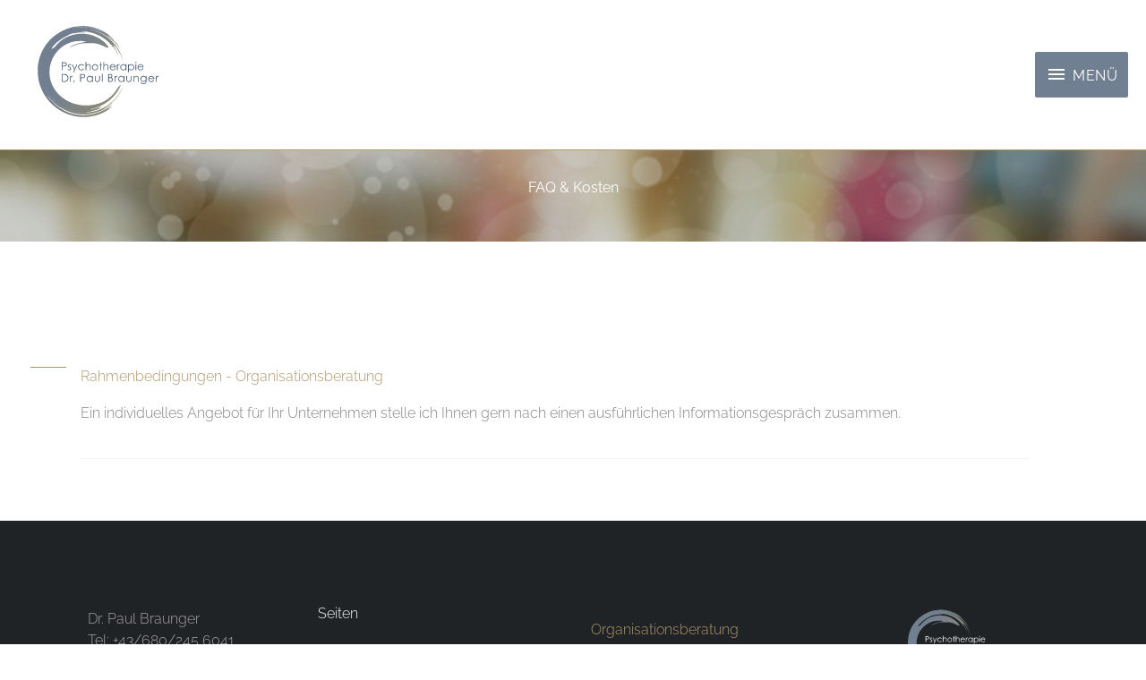

--- FILE ---
content_type: text/css
request_url: https://braunger.com/wp-braunger/wp-content/uploads/elementor/css/post-2400.css?ver=1769367130
body_size: 845
content:
.elementor-2400 .elementor-element.elementor-element-2c983ef:not(.elementor-motion-effects-element-type-background), .elementor-2400 .elementor-element.elementor-element-2c983ef > .elementor-motion-effects-container > .elementor-motion-effects-layer{background-image:url("https://braunger.com/wp-braunger/wp-content/uploads/2020/09/home-side1.jpg");background-position:center center;background-repeat:no-repeat;background-size:cover;}.elementor-2400 .elementor-element.elementor-element-2c983ef > .elementor-background-overlay{background-color:#3F3E33;opacity:0.4;transition:background 0.3s, border-radius 0.3s, opacity 0.3s;}.elementor-2400 .elementor-element.elementor-element-2c983ef{transition:background 0.3s, border 0.3s, border-radius 0.3s, box-shadow 0.3s;padding:50px 0px 50px 0px;}.elementor-bc-flex-widget .elementor-2400 .elementor-element.elementor-element-efbfed8.elementor-column .elementor-widget-wrap{align-items:center;}.elementor-2400 .elementor-element.elementor-element-efbfed8.elementor-column.elementor-element[data-element_type="column"] > .elementor-widget-wrap.elementor-element-populated{align-content:center;align-items:center;}.elementor-2400 .elementor-element.elementor-element-efbfed8.elementor-column > .elementor-widget-wrap{justify-content:center;}.elementor-2400 .elementor-element.elementor-element-efbfed8 > .elementor-element-populated{padding:0px 0px 0px 0px;}.elementor-2400 .elementor-element.elementor-element-103b76d > .elementor-widget-container{padding:0px 0px 0px 0px;}.elementor-2400 .elementor-element.elementor-element-103b76d{text-align:center;}.elementor-2400 .elementor-element.elementor-element-103b76d .elementor-heading-title{color:#ffffff;}.elementor-2400 .elementor-element.elementor-element-1f3715a > .elementor-container > .elementor-column > .elementor-widget-wrap{align-content:center;align-items:center;}.elementor-2400 .elementor-element.elementor-element-1f3715a > .elementor-background-overlay{opacity:0.98;}.elementor-2400 .elementor-element.elementor-element-1f3715a{padding:96px 0px 41px 0px;}.elementor-2400 .elementor-element.elementor-element-575361a > .elementor-element-populated{margin:0px 40px 0px 0px;--e-column-margin-right:40px;--e-column-margin-left:0px;}.elementor-2400 .elementor-element.elementor-element-74d62db{--divider-border-style:solid;--divider-color:#B1976B;--divider-border-width:1px;width:auto;max-width:auto;}.elementor-2400 .elementor-element.elementor-element-74d62db > .elementor-widget-container{margin:-16px 16px 0px -56px;}.elementor-2400 .elementor-element.elementor-element-74d62db .elementor-divider-separator{width:40px;}.elementor-2400 .elementor-element.elementor-element-74d62db .elementor-divider{padding-block-start:15px;padding-block-end:15px;}.elementor-2400 .elementor-element.elementor-element-e50e76c .elementor-heading-title{color:#B1976B;}.elementor-2400 .elementor-element.elementor-element-91f301b > .elementor-widget-container{margin:0px 0px -16px 0px;}.elementor-2400 .elementor-element.elementor-element-907e2f6{--divider-border-style:solid;--divider-color:#F5F5F5;--divider-border-width:1px;}.elementor-2400 .elementor-element.elementor-element-907e2f6 .elementor-divider-separator{width:100%;}.elementor-2400 .elementor-element.elementor-element-907e2f6 .elementor-divider{padding-block-start:8px;padding-block-end:8px;}@media(max-width:1024px) and (min-width:768px){.elementor-2400 .elementor-element.elementor-element-575361a{width:100%;}}@media(max-width:1024px){.elementor-2400 .elementor-element.elementor-element-2c983ef{padding:20px 0px 030px 0px;}.elementor-2400 .elementor-element.elementor-element-1f3715a{padding:80px 0px 0px 0px;}.elementor-2400 .elementor-element.elementor-element-575361a > .elementor-element-populated{padding:40px 64px 40px 40px;}.elementor-2400 .elementor-element.elementor-element-74d62db > .elementor-widget-container{margin:0px 16px 16px -56px;}}@media(max-width:767px){.elementor-2400 .elementor-element.elementor-element-1f3715a{padding:64px 0px 0px 0px;}.elementor-2400 .elementor-element.elementor-element-575361a > .elementor-element-populated{margin:0px 0px 0px 0px;--e-column-margin-right:0px;--e-column-margin-left:0px;padding:24px 32px 24px 24px;}.elementor-2400 .elementor-element.elementor-element-74d62db > .elementor-widget-container{margin:-36px 8px 0px -48px;}}

--- FILE ---
content_type: text/css
request_url: https://braunger.com/wp-braunger/wp-content/uploads/elementor/css/post-773.css?ver=1769315581
body_size: 956
content:
.elementor-773 .elementor-element.elementor-element-61e7458 > .elementor-container > .elementor-column > .elementor-widget-wrap{align-content:flex-start;align-items:flex-start;}.elementor-773 .elementor-element.elementor-element-61e7458:not(.elementor-motion-effects-element-type-background), .elementor-773 .elementor-element.elementor-element-61e7458 > .elementor-motion-effects-container > .elementor-motion-effects-layer{background-color:#202325;}.elementor-773 .elementor-element.elementor-element-61e7458{transition:background 0.3s, border 0.3s, border-radius 0.3s, box-shadow 0.3s;padding:70px 0px 50px 0px;}.elementor-773 .elementor-element.elementor-element-61e7458 > .elementor-background-overlay{transition:background 0.3s, border-radius 0.3s, opacity 0.3s;}.elementor-bc-flex-widget .elementor-773 .elementor-element.elementor-element-8a0ea33.elementor-column .elementor-widget-wrap{align-items:flex-start;}.elementor-773 .elementor-element.elementor-element-8a0ea33.elementor-column.elementor-element[data-element_type="column"] > .elementor-widget-wrap.elementor-element-populated{align-content:flex-start;align-items:flex-start;}.elementor-773 .elementor-element.elementor-element-e758558 > .elementor-widget-container{margin:8px 8px 8px 8px;}.elementor-773 .elementor-element.elementor-element-e758558{color:#AAA4A4;}.elementor-773 .elementor-element.elementor-element-4257b61 > .elementor-element-populated{margin:-1px 0px 0px 0px;--e-column-margin-right:0px;--e-column-margin-left:0px;padding:0px 0px 0px 0px;}.elementor-773 .elementor-element.elementor-element-db9a823 > .elementor-widget-container{padding:0px 0px 0px 0px;}.elementor-773 .elementor-element.elementor-element-db9a823 .elementor-heading-title{color:#ffffff;}.elementor-773 .elementor-element.elementor-element-19ec692 .ekit_page_list_content{flex-direction:row;}.elementor-773 .elementor-element.elementor-element-19ec692 .elementor-icon-list-icon{display:flex;align-items:center;justify-content:center;width:14px;}.elementor-773 .elementor-element.elementor-element-19ec692 .elementor-icon-list-icon i{font-size:14px;}.elementor-773 .elementor-element.elementor-element-19ec692 .elementor-icon-list-icon svg{max-width:14px;}.elementor-773 .elementor-element.elementor-element-19ec692 .ekit_menu_label{align-self:center;}.elementor-773 .elementor-element.elementor-element-f2afefa{--spacer-size:9px;}.elementor-773 .elementor-element.elementor-element-ead8839 .ekit_page_list_content{flex-direction:row;}.elementor-773 .elementor-element.elementor-element-ead8839 .elementor-icon-list-icon{display:flex;align-items:center;justify-content:center;width:14px;}.elementor-773 .elementor-element.elementor-element-ead8839 .elementor-icon-list-icon i{font-size:14px;}.elementor-773 .elementor-element.elementor-element-ead8839 .elementor-icon-list-icon svg{max-width:14px;}.elementor-773 .elementor-element.elementor-element-ead8839 .ekit_menu_label{align-self:center;}.elementor-773 .elementor-element.elementor-element-7a0dd60 > .elementor-element-populated{padding:0px 0px 10px 0px;}.elementor-773 .elementor-element.elementor-element-a8a7488{width:100%;max-width:100%;text-align:center;}.elementor-773 .elementor-element.elementor-element-a8a7488 img{max-width:57%;}.elementor-773 .elementor-element.elementor-element-4f43adf > .elementor-widget-container{margin:0px 0px 0px 0px;padding:21px 0px 0px 0px;}.elementor-773 .elementor-element.elementor-element-27e0cbb:not(.elementor-motion-effects-element-type-background), .elementor-773 .elementor-element.elementor-element-27e0cbb > .elementor-motion-effects-container > .elementor-motion-effects-layer{background-color:#232629;}.elementor-773 .elementor-element.elementor-element-27e0cbb{border-style:solid;border-width:1px 0px 0px 0px;border-color:#33373B;transition:background 0.3s, border 0.3s, border-radius 0.3s, box-shadow 0.3s;padding:16px 0px 16px 0px;}.elementor-773 .elementor-element.elementor-element-27e0cbb > .elementor-background-overlay{transition:background 0.3s, border-radius 0.3s, opacity 0.3s;}.elementor-773 .elementor-element.elementor-element-37a771b .hfe-copyright-wrapper a, .elementor-773 .elementor-element.elementor-element-37a771b .hfe-copyright-wrapper{color:#A8A8A8;}.elementor-773 .elementor-element.elementor-element-b9f3795{color:#A8A8A8;}@media(min-width:768px){.elementor-773 .elementor-element.elementor-element-cf7e4f9{width:53.333%;}.elementor-773 .elementor-element.elementor-element-9214a2d{width:46.667%;}}@media(max-width:1024px){.elementor-773 .elementor-element.elementor-element-61e7458{padding:40px 24px 40px 24px;}.elementor-773 .elementor-element.elementor-element-db9a823{text-align:left;}.elementor-773 .elementor-element.elementor-element-a8a7488 img{max-width:22%;}.elementor-773 .elementor-element.elementor-element-27e0cbb{padding:16px 16px 16px 16px;}}@media(max-width:767px){.elementor-773 .elementor-element.elementor-element-61e7458{padding:56px 16px 40px 8px;}.elementor-773 .elementor-element.elementor-element-8a0ea33 > .elementor-element-populated{margin:0px 0px 0px 0px;--e-column-margin-right:0px;--e-column-margin-left:0px;}.elementor-773 .elementor-element.elementor-element-4257b61 > .elementor-element-populated{padding:20px 20px 20px 20px;}.elementor-773 .elementor-element.elementor-element-871faf6 > .elementor-element-populated{padding:0px 20px 20px 20px;}.elementor-773 .elementor-element.elementor-element-a8a7488{text-align:left;}.elementor-773 .elementor-element.elementor-element-a8a7488 img{width:54%;max-width:41%;}.elementor-773 .elementor-element.elementor-element-27e0cbb{padding:8px 8px 8px 8px;}}@media(max-width:1024px) and (min-width:768px){.elementor-773 .elementor-element.elementor-element-8a0ea33{width:33.333%;}.elementor-773 .elementor-element.elementor-element-4257b61{width:33.333%;}.elementor-773 .elementor-element.elementor-element-871faf6{width:33.333%;}.elementor-773 .elementor-element.elementor-element-7a0dd60{width:100%;}}

--- FILE ---
content_type: image/svg+xml
request_url: https://braunger.com/wp-braunger/wp-content/uploads/2020/11/logo-kreis.svg
body_size: 9235
content:
<?xml version="1.0" encoding="UTF-8"?> <!-- Generator: Adobe Illustrator 24.1.0, SVG Export Plug-In . SVG Version: 6.00 Build 0) --> <svg xmlns="http://www.w3.org/2000/svg" xmlns:xlink="http://www.w3.org/1999/xlink" version="1.1" id="Ebene_1" x="0px" y="0px" viewBox="0 0 841.9 595.3" style="enable-background:new 0 0 841.9 595.3;" xml:space="preserve"> <style type="text/css"> .st0{fill:url(#SVGID_1_);} .st1{fill:#4B6075;} </style> <linearGradient id="SVGID_1_" gradientUnits="userSpaceOnUse" x1="87.7595" y1="267.4279" x2="523.3037" y2="267.4279" gradientTransform="matrix(0.9148 0.4038 -0.4038 0.9148 142.6031 -88.5966)"> <stop offset="0.2448" style="stop-color:#717F91"></stop> <stop offset="1" style="stop-color:#908B73"></stop> </linearGradient> <path class="st0" d="M464.2,456.1c-2.6,2.4-5.4,4.4-8.3,6.6c-14.5,10.9-30.2,19.8-46.9,27c-14.8,6.4-30.2,10.8-46.1,13.4 c-17.2,2.9-34.5,3.9-51.9,2.9c-10.9-0.6-21.7-2.2-32.4-4.4c-18.3-3.7-35.8-9.8-52.7-17.8c-12.9-6.1-24.9-13.7-36.4-22.1 c-12.5-9.2-23.8-19.8-34.2-31.3c-10.5-11.6-19.4-24.3-27.3-37.7c-7.7-13.2-13.9-27-18.9-41.4c-3.8-10.9-6.4-22-8.4-33.3 c-3.1-17.1-4-34.4-3.2-51.7c0.5-10.8,1.9-21.6,4.1-32.2c1.6-7.9,3.6-15.8,6.1-23.5c4.4-13.6,9.9-26.8,16.9-39.4 c8.1-14.7,17.9-28.3,29.2-40.7c13.7-15,29.4-27.6,46.5-38.5c12.5-7.9,25.6-14.4,39.4-19.8c12-4.7,24.4-8.1,37.1-10.6 c8-1.6,16-1.9,24.1-2.7c10.4-1,20.8-1.5,31.2-0.9c14,0.8,27.6,3.2,41.1,6.7c13.3,3.5,26,8.4,38.3,14.3c14.2,6.8,27.3,15.4,39.5,25.4 c0.2,0.1,0.3,0.3,0.4,0.5c-0.2,0.7-0.7,0.5-1.1,0.4c-1.5-0.5-2.7-1.7-4.1-2.5c-0.4-0.5-1-0.8-1.6-1.1c-0.4-0.2-0.7-0.5-1-0.7 c-0.7-0.6-1.6-1-2.3-1.5c-0.3-0.2-0.6-0.5-1-0.7c-0.3-0.1-0.6-0.3-0.8-0.5c-0.3-0.3-0.7-0.4-1-0.7c-1.2-0.7-2.3-1.4-3.5-2.1 c-0.3-0.1-0.6-0.3-0.9-0.4c-0.4-0.2-0.7-0.5-1-0.7c-0.5-0.5-1.1-0.6-1.7-0.9c-7.2-4.2-14.4-8.4-21.8-12.3c-6.6-3.6-13.8-5.6-20.8-8 c-12.3-4.1-24.8-6.9-37.6-8.5c-15.3-1.9-30.6-2.4-45.9-1.1c-11.2,1-22.4,2.5-33.3,5.1c-0.8,0.3-1.6,0.3-2.4,0.5 c-0.6,0.1-1.2,0.3-1.8,0.5c-0.1,0-0.2,0.1-0.3,0.1c0.1,0.1,0.1,0,0.2,0c0.6-0.3,1.3-0.4,2-0.6c0.9-0.1,1.8-0.2,2.7-0.5 c11.8-1.9,23.5-3.5,35.4-4.6c24.6-2.3,48.6,1,72.3,7.5c13,3.6,25.5,8.4,37.7,14.2c4.1,2,8.1,4.3,12.1,6.4c0.7,0.6,1.4,1.1,2.3,1.4 c0.5,0.2,1,0.6,1.4,0.9c1,0.7,2.1,1.2,3.1,1.8c0.5,0.4,1.1,0.7,1.6,1c0.3,0.3,0.7,0.5,1,0.7c0.5,0.5,1.3,0.6,1.8,1.1 c0.2,0.2,0.5,0.3,0.8,0.4c0.3,0.4,0.8,0.5,1.2,0.8c0.4,0.2,0.6,0.5,0.9,0.7c0.3,0.4,0.8,0.5,1.2,0.7c0.4,0.2,0.7,0.4,1,0.7 c0.4,0.4,0.9,0.6,1.3,0.8c1,1.2,2.9,1.2,3.5,2.9c4.1,3.1,8.1,6.2,12.2,9.3c2.9,2.2,5.3,4.8,7.7,7.4c-0.3,0.7-0.6,0.4-0.9,0.1 c-5.3-3.8-10.6-7.6-16.2-11.1c-3.4-2.1-6.7-4.4-10.3-6.2c-0.8-0.9-2-0.8-2.8-1.4c0.1,0.3,0.6,0.4,0.7,0.8c4.8,3.9,9.8,7.5,14.8,11.2 c4.6,3.4,9.2,6.8,13.6,10.3c3.9,3,7.2,6.7,10.5,10.3c3.6,3.8,7,7.7,10.3,11.7c1.2,1.5,2.1,3.2,3,4.8c2.3,4.1,4.6,8.2,6.4,12.6 c-0.1,0.5-0.4,0.6-0.8,0.3c-2.6-3.6-5-7.4-7.7-11c-4.2-5.5-8.6-10.8-13.4-15.9c-1.1-1.2-2.2-2.6-3.5-3.6c-2-1-3.2-2.8-4.7-4.3 c-1.4-1.4-2.9-2.7-4.5-4c-0.5-0.6-1.3-1-1.8-1.6c-0.2-0.2-0.4-0.4-0.7-0.5c-0.5-0.3-0.8-0.9-1.3-1.1c-0.2-0.4-0.6-0.7-1-0.9 c-0.3-0.6-0.8-0.7-1.3-1c-0.2-0.4-0.6-0.7-1-0.9c-0.2-0.4-0.7-0.7-1-1c-0.4-0.9-1.7-0.9-1.9-1.6c0.2,0.4,0.8,0.9,1.5,1.2 c0.3,0.7,1.1,0.8,1.4,1.4c0.5,0.2,0.7,0.6,1.1,0.9c0.5,0.2,1,0.5,1.3,1c0.5,0.2,0.7,0.6,1,0.9c0.6,0.2,0.8,0.8,1.3,1.1 c0.2,0.1,0.3,0.2,0.5,0.3c0.5,0.6,1.2,1,1.8,1.6c1.6,1.4,3.3,2.7,4.8,4.3c0.5,0.5,1.3,1,1.1,1.9c-0.4,0.5-0.8,0.3-1.1-0.1 c-4.4-3.8-8.6-7.7-13.1-11.3c-7.6-6.2-15.6-12-23.9-17.2c-9.9-6.2-20.2-11.4-30.9-16c-10.7-4.7-21.7-8.1-33-11 c-0.3-0.1-0.7-0.1-1-0.1c-0.7,0.1-1.2-0.5-1.8-0.4l-0.1-0.1l-0.2,0c-0.8,0.2-1.3-0.7-2.1-0.5l0,0c-0.7,0.2-1.2-0.5-1.8-0.4l-0.1-0.1 l-0.2,0c-0.5,0.1-1-0.3-1.5-0.3c-0.2-0.1-0.4-0.1-0.7-0.2c-0.5,0.1-0.9-0.3-1.4-0.2l-0.1-0.1l-0.2,0c-3.1,0.2-6-1-9-1.2 c-0.4,0-0.8-0.1-1.2-0.1c-1.7-0.4-3.5-0.4-5.2-0.8c-0.5,0-0.9-0.1-1.4-0.2c-0.2,0-0.4,0-0.5-0.1c-0.2,0-0.4,0-0.5-0.1 c-0.6-0.1-1.3-0.1-1.9-0.2c-0.3-0.1-0.6-0.1-0.9-0.1c-2.4-0.2-4.8-0.4-7.2-0.6c-0.8,0-1.6-0.2-2.4-0.1c-0.7,0-1.3-0.1-2-0.1 c-0.9,0.1-1.7-0.2-2.5-0.1c-0.9,0.1-1.8-0.2-2.8,0c-0.3,0-0.5-0.1-0.8-0.1c-0.5,0-1-0.2-1.5,0c-0.2,0-0.3,0-0.5,0 c-0.5,0.1-1,0-1.5,0.2c-0.3,0-0.7-0.2-1-0.1c-0.3,0-0.7-0.1-1,0.1c-0.3,0-0.5-0.1-0.8-0.1c-1,0.1-2,0.2-3,0.1 c-0.9-0.1-1.9,0.1-2.8,0c-0.4,0-0.8,0.1-1,0.1c0.2,0.1,0.6,0,1,0c1,0,2.1-0.1,3.1,0c0.9,0.1,1.8,0,2.7-0.1c0.4-0.1,0.7,0.2,1,0.1 c0.3-0.1,0.7,0.1,1-0.1c0.4-0.1,0.8,0.3,1.2,0c0.3,0,0.7,0,1-0.1c0.3,0.1,0.7,0,1,0c0.4,0.1,0.9,0.1,1.3,0.1c0.2,0,0.4,0.1,0.5,0.1 c0.9-0.3,1.8,0.1,2.7,0c0.8-0.1,1.7,0.2,2.5,0.1c0.2,0,0.4,0,0.6,0c0.7,0.1,1.3,0.1,2,0.1c0.8,0,1.6,0.1,2.3,0.1 c2.4,0.1,4.8,0.4,7.3,0.6c0.3,0,0.6,0.1,0.9,0.1c0.7,0.1,1.4,0.1,2.1,0.2c0.6,0.1,1.2,0.3,1.8,0.2c2,0.3,4,0.5,6,0.8 c3.5,0.6,7.1,0.9,10.5,2.2c0.3,0.1,0.5,0.1,0.8,0.2c0.5-0.1,0.8,0.4,1.3,0.2c0.3,0.1,0.5,0.2,0.8,0.2c0.5-0.1,0.9,0.3,1.4,0.3 c0.2,0.1,0.5,0.1,0.7,0.2c0.6-0.1,1.1,0.5,1.7,0.4c0.3,0.1,0.5,0.2,0.8,0.2c0.5-0.1,0.9,0.3,1.4,0.3c0.2,0.1,0.5,0.1,0.7,0.2 c0.8-0.1,1.3,0.6,2.1,0.6c3.3,1.1,6.6,2.1,9.8,3.2c12,3.9,23.6,8.9,34.7,14.8c9.6,5.1,18.7,10.9,27.3,17.6 c13.7,10.6,26,22.5,36.8,36.1c10.3,12.9,18.8,26.9,25.8,41.9c7,15.1,8.4,20.5,11.9,36.8c0.3,1.2,0.1-1.3,0,0c0.1,0.6,0.7,0.3,0,0 c-1.1-4.9,1.3,4.8,0,0c-2.9-10.3-6.4-20.4-10.8-30.2c-0.4-0.9-0.8-1.8-1.4-2.6c-3.3-4-5.6-8.6-8-13.1c-5.1-9.6-11.3-18.5-18.6-26.6 c-1.6-1.8-3-3.9-4.9-5.5c-0.2-0.1-0.3-0.3-0.4-0.5c0-0.1-0.1-0.2-0.2-0.2c-0.2-0.1-0.2-0.3-0.4-0.5c0-0.1-0.1-0.2-0.3-0.3 c-1.1-0.7-1.9-1.7-2.7-2.7c-1.5-1.5-2.7-3.1-4.1-4.6c-0.2-0.3-0.5-0.6-0.8-0.9c-0.5-0.8-1.3-1.4-1.9-2.1c-0.5-0.6-1.1-1.1-1.6-1.6 c-0.4-0.4-0.9-0.7-1.2-1.1c-0.4-0.5-0.9-0.9-1.3-1.3c-0.1-0.1-0.3-0.2-0.4-0.4c-0.3-0.3-0.5-0.7-0.9-0.9c-0.4-0.2-0.5-0.7-1-0.9 c-0.4-0.2-0.6-0.7-0.9-0.9c-0.4-0.4-0.9-0.9-1.4-1.3c-0.2-0.2-0.4-0.4-0.6-0.5c-0.3-0.3-0.6-0.6-1-0.9c-0.5-0.4-0.9-0.9-1.4-1.3 c-0.2-0.3-0.6-0.4-0.9-0.6c-0.3-0.6-1-0.8-1.3-1.4c-0.2-0.1-0.5-0.2-0.7-0.4c-0.3-0.7-1.3-0.7-1.6-1.5c-0.2-0.2-0.5-0.3-0.7-0.5 c-0.2-0.5-0.7-0.6-1.1-1c-1-1-2.2-1.8-3.3-2.7c-0.2-0.1-0.4-0.2-0.5-0.4c-2.6-1.9-5.1-3.9-7.8-5.7c-1.4-1-2.7-2-4.2-2.8 c-0.4-0.9-1.5-0.8-1.8-1.1c0.3,0.2,1.1,0.3,1.7,0.9c1.3,1.2,2.9,2,4.3,3.1c2.6,1.7,5,3.6,7.6,5.5c0.3,0.2,0.5,0.4,0.8,0.6 c1,0.9,2.1,1.6,3.1,2.5c0.4,0.4,1,0.6,1.3,1.2c0.2,0.2,0.5,0.3,0.7,0.5c0.3,0.7,1.3,0.7,1.6,1.5c0.2,0.2,0.5,0.3,0.7,0.4 c0.3,0.6,1,0.8,1.3,1.4c0.2,0.1,0.5,0.2,0.7,0.4c0.5,0.4,0.9,0.9,1.4,1.3c0.3,0.3,0.7,0.6,1,0.9c0.2,0.2,0.4,0.3,0.6,0.5 c0.5,0.4,0.9,0.9,1.4,1.3c0.4,0.3,0.7,0.8,1.2,1.1c0.4,0.2,0.6,0.7,1,0.9c0.4,0.2,0.6,0.7,1,1c0.5,0.4,1,0.8,1.4,1.3 c0.3,0.5,0.8,0.8,1.2,1.2c0.5,0.5,1.1,1,1.6,1.6c0.6,0.7,1.4,1.3,1.9,2.1c0.2,0.3,0.5,0.6,0.7,0.9c1.5,1.3,2.5,3,3.9,4.3 c0.7,1,1.9,1.8,2.1,3.2l0,0c0.1,0.3,0.4,0.4,0.5,0.7l0,0c0.1,0.3,0.5,0.4,0.5,0.7c1.4,1.9,2.7,3.7,4,5.6c0.4,0.6,1.4,1.5,0.6,2.2 c-0.6,0.5-1.5-0.4-2.2-0.9c-1.8-1.5-3.4-3.1-5-4.8c-0.3-0.3-0.7-0.7-1.1-1c-0.5-0.5-1.1-0.8-1.6-1.3c-0.2-0.1-0.3-0.3-0.4-0.5 c0,0-0.1-0.1-0.1-0.1s0,0.2,0,0.2c0.1,0.2,0.2,0.4,0.4,0.5c0.4,0.3,0.6,0.8,0.6,1.3c4.2,7.1,8.9,13.8,13.3,20.7 c5.3,8.2,10.2,16.6,13.5,25.9c0.1,0.3,0.2,0.7,0.3,1c-0.1,0.4-0.4,0.6-0.8,0.3c-2.4-3.8-4.5-7.8-6.5-11.8 c-4.3-8.5-9.6-16.2-15.4-23.7c-9.5-12.2-19.8-23.5-31.6-33.6c-11.6-9.9-24.2-18.3-37.7-25.4c-12.9-6.7-26.4-12-40.4-15.8 c-15.7-4.3-31.8-6.4-48.1-6.7c-1.5,0-3.1,0-4.6,0c-0.4,0.3-0.8,0.2-1.3,0.2c-0.4,0-0.7,0-1.1,0c-0.3,0-0.6-0.1-0.9,0c0,0,0,0,0,0 s0.2,0,0.2,0c0.4,0.1,0.8,0.1,1.1,0c0.3,0,0.7,0,1,0c0.4,0,0.8,0.3,1.2,0.4c4.9,0.9,9.8,1.4,14.7,2.5c3.6,0.8,7.1,1.4,10.6,2.5 c0.4,0.1,1,0.1,0.7,0.8c-7.3-0.6-14.6-0.9-21.9-0.8c-9.3,0.1-18.5,1.2-27.7,2.7c-4.6,0.7-9.2,1.2-13.8,2c-6.6,1-13.1,2.6-19.4,4.8 c-0.8,0.3-1.6,0.6-2.3,0.9c-0.5,0.7-1.3,0.8-2.1,1c-0.3,0,0-0.2-0.1,0c-0.1,0.1,0,0.2,0.1,0c0.8-0.2,1.5-0.5,2.3-0.4 c2.4-0.5,4.7-1,7.1-1.5c0.5,0,0.5,0.2,0.2,0.5c-6.4,2.5-12.8,5.1-19,8.2c-9,4.5-17.7,9.5-26.1,15.1c-14,9.2-26.6,20-37.7,32.6 c-3.1,3.5-6,7.1-8.4,11.1c-0.5,0.8-1,1.7-1.1,2.7c0,0.8,0.3,1.2,1.1,1c1.1-0.2,2-0.6,3-1c5.2-2.2,9.4-5.6,13.1-9.7 c6-6.7,12-13.4,18.5-19.7c11.6-11.1,24.5-20.2,39.1-27c12.4-5.8,25.2-10.4,38.7-13.1c12.1-2.4,24.3-3.8,36.7-3.7 c12.6,0.1,25.1,1.3,37.4,4.2c13.7,3.2,26.8,8,39.3,14.5c13.3,6.9,25.4,15.5,36.2,26c5.1,5,9.7,10.3,13.8,16.2c1,1.4,1.9,2.9,2.6,4.6 c0.7,1.9,0.1,3.1-1.9,3.6c-2,0.5-3.9-0.1-5.8-0.7c-4.1-1.3-7.8-3.2-11.5-5.2c-5.8-3.2-11.8-5.8-17.9-8.1c-9.7-3.8-19.8-6.5-30.1-7.9 c-5.8-0.8-11.6-0.9-17.5-0.7c-7,0.2-14.1,0-21.1-0.2c-16-0.4-31.7,1.7-47.1,6.3c-10,3-19.4,7.1-28.8,11.5c-2,0.9-4.1,1.9-6.2,2.8 c-0.6,0.3-1.3,0.5-2.1,0.6c0-1,0.8-1.3,1.4-1.7c2.7-2.1,5.7-3.9,8.7-5.6c9.8-5.5,20.3-9.5,31.2-12.2c6.4-1.6,12.9-2.8,19.4-3.9 c5.5-1,10.8-2.6,16-4.5c0.7-0.2,1.8-0.4,1.6-1.3c-0.1-0.8-1.1-0.7-1.7-0.8c-4.7-0.8-9.5-1.1-14.3-1.4c-16.8-0.9-33.5,0.2-49.8,4.3 c-9,2.3-17.6,5.6-25.9,9.6c-15.7,7.5-29.5,17.7-41.8,30c-8.9,8.9-16.6,18.8-22.9,29.7c-5.6,9.7-10.3,19.9-13.8,30.6 c-3.4,10.3-5.9,20.9-7,31.7c-1.4,13.4-1.1,26.7,0.8,40c2.2,15.5,6.7,30.3,13.5,44.5c4.7,9.8,10.6,18.9,17.2,27.5 c12.4,15.9,27.2,29.1,44.1,40.1c13.6,8.8,28.1,15.5,43.5,20.4c13.6,4.3,27.5,7.2,41.7,8.4c21,1.8,41.7,0.6,62.3-3.9 c11.2-2.4,22.3-5.6,32.8-10.2c13.1-5.7,25.5-12.6,36.2-22.2c0.4-0.3,0.8-0.6,1.2-0.9c1.5-0.2,2.2-1.5,3.3-2.4 c0.1-0.1,0.3-0.3,0.4-0.4c1-0.8,2.1-1.6,3-2.5c0.2-0.2,0.4-0.4,0.6-0.6c0.1-0.1,0.3-0.3,0.4-0.4c0.4-0.3,0.8-0.7,1.1-1.1 c0.1-0.1,0.3-0.3,0.4-0.4c0.6-0.5,1.3-1,1.8-1.6c0.5-0.6,1.1-1,1.6-1.6c1.9-2,3.8-3.9,5.7-5.8c0.3-0.4,0.7-0.7,1-1.1 c0.2-0.2,0.4-0.4,0.6-0.6c0.3-0.3,0.6-0.7,0.9-1c0.5-0.6,0.9-1.2,1.4-1.7c0.2-0.2,0.4-0.4,0.5-0.6c0.5-0.5,0.9-1.2,1.4-1.7 c0.2-0.2,0.4-0.4,0.5-0.6c0.5-0.5,0.9-1.1,1.4-1.7c0.2-0.2,0.3-0.4,0.5-0.7c0.2-0.3,0.5-0.5,0.8-0.7c0.4-0.3,0.6-0.7,0.8-1.1 c0.3-0.6,0.7-1.2,1.1-1.7c0.3-0.5,0.8-0.9,1.2-1.3c0.5-0.4,0.7-1,1-1.5c0.5-1.1,1.3-2,1.9-3c1.3-1.5,2.1-3.4,3.5-4.9 c0.5-0.5,0.8-1.1,1.1-1.7c0.3-0.7,0.6-1.5,1.1-2.1c1.3-2,2.8-3.8,4-5.9c1.1-1.1,2.5-2.4,2.7-3c0.5-1,5.8-6.9,6.9-7.4 c4.4-6.4,5.1-1.2-2.1,12.7c-6.3,12.2-14,23.5-22.7,34c-13.6,16.4-29.4,30.4-47.4,41.8c-12.7,8-26.2,14.2-40,20 c-9,3.8-18.6,5.6-28,7.9c-1.8,0.5-3.7,0.9-5.5,1.4c-0.2,0.2-0.4,0.4-0.5,0.6c0.4,0,0.7,0.3,1.1,0.2c5.7-0.2,11.3-1.6,16.8-2.9 c8-2,15.7-4.8,23.6-7.4c4.1-1.4,8.3-2.8,12.5-3.8c0.4,0,0.5,0.2,0.2,0.5c-2.2,1.3-4.4,2.5-6.6,3.8c-1.1,0.6-2.1,1.3-3.1,2.2 c-0.3,0.3-0.8,0.5-0.6,1c0.3,0.6,0.8,0.3,1.3,0.2c0.9-0.3,1.9-0.5,2.8-0.9c3.8-1.6,7.6-3.2,11.4-4.8c0.5,0.1,0.6,0.3,0.3,0.7 c-4.7,2.6-9.7,4.7-14.6,7.2c-10.9,5.5-22.3,9.3-34.2,11.8c-2.7,0.6-5.4,1.3-7.9,2.4c-3.6,1.6-7.4,2.1-11.2,2.6 c-2.1,0.3-4.3,0.6-6.5,0.8c-0.3,0.2-0.6-0.1-0.9,0.1l0,0c-0.5,0.1-1,0.2-1.5,0.2l0,0.1l0-0.1c-0.3,0.3-0.6,0-0.9,0.1l0,0 c-0.3,0.2-0.6,0-0.9,0.1l0,0c-0.3,0.2-0.6-0.1-0.9,0.1l0,0c-0.3,0.2-0.6-0.1-0.9,0.1l0,0c-3.8,1.3-7.8,0.8-11.7,0.9 c-12.5,0.2-24.8-1-37.1-3.3c-5.6-1-11.1-2.2-16.5-3.8c-0.4-0.1-0.8-0.1-1.3-0.2c-0.3-0.1-0.6-0.2-0.9-0.3c-0.5-0.2-1-0.4-1.5-0.3 c-0.5-0.1-1-0.4-1.5-0.6c-0.5-0.3-1.1-0.4-1.6-0.4c-3.3-1.2-6.6-2.3-10-3.4c-1.4-0.5-2.7-1.4-4.2-1.6c-2.3-0.6-4.3-1.7-6.5-2.6 c-3.5-1.5-7-3.1-10.5-4.6c-1.1-0.4-1.9-1.2-3-1.5c-0.6-0.4-1.2-0.8-1.8-1c-0.7-0.3-1.5-0.6-2.2-1c-0.4-0.4-1-0.6-1.5-0.9 c-1.1-0.8-2.5-1.1-3.6-2c-0.9-0.7-2-1-2.9-1.7c-0.6-0.6-1.5-0.8-2.2-1.3c-0.2-0.2-0.5-0.3-0.8-0.5c-0.4-0.4-0.8-0.6-1.3-0.8 c-0.7-0.5-1.3-1.1-2.1-1.4c-0.4-0.2-0.7-0.5-1-0.7c-1-0.6-1.9-1.3-2.9-1.9c-0.7-0.4-1.4-0.9-2-1.4c-0.3-0.2-0.6-0.5-1-0.6 c-0.3-0.2-0.6-0.5-0.9-0.7c-0.3-0.3-0.6-0.4-0.9-0.6c-0.3-0.2-0.6-0.5-0.9-0.7c-0.2-0.2-0.4-0.3-0.6-0.5c-0.3-0.3-0.8-0.5-1.1-0.9 c-0.5-0.2-1-0.5-1.3-1c-0.2-0.2-0.5-0.3-0.7-0.4c-0.4-0.4-0.9-0.7-1.4-1c-0.7-0.5-1.3-1.1-2.1-1.6c-0.2-0.2-0.4-0.4-0.7-0.5 c-0.4-0.4-0.8-0.8-1.3-1c-0.4-0.3-0.6-0.7-1.1-0.9c-0.5-0.3-0.7-0.9-1.3-1.1c-0.5-0.5-1-0.9-1.5-1.4c-0.2-0.2-0.5-0.4-0.7-0.6 c-2.5-2.3-5.2-4.3-7.5-6.8c-0.5-0.4-1-0.9-1.5-1.4c-0.1-0.1-0.3-0.2-0.4-0.4c-0.4-0.3-0.6-0.7-0.9-1c-0.4-0.4-0.9-0.9-1.4-1.3 c-0.2-0.2-0.4-0.3-0.6-0.5c-0.3-0.5-0.7-0.8-1.1-1.2c-0.5-0.5-1-1-1.4-1.6c-0.2-0.2-0.5-0.2-0.7-0.4c-0.3-0.4-0.6-0.8-0.9-1.2 c-0.1-0.1-0.3-0.2-0.4-0.3c-0.2-0.2-0.4-0.4-0.5-0.6c-0.6-0.4-0.9-1.1-1.4-1.6c-0.3-0.3-0.6-0.7-1-1c-1.4-1.2-2.3-2.8-3.6-4.1 c-0.1-0.1-0.2-0.3-0.4-0.4c-1.7-2.3-3.6-4.3-5.2-6.6c-0.1-0.2-0.2-0.3-0.3-0.5c-0.5-0.8-1.1-1.4-1.7-2.1c-0.2-0.3-0.4-0.6-0.6-0.9 c-0.4-0.6-0.8-1.2-1.3-1.7c-0.3-0.3-0.4-0.8-0.6-1.1c-0.1-0.1-0.3-0.2-0.4-0.3c-0.2-0.3-0.4-0.5-0.6-0.8c-0.1-0.2-0.2-0.5-0.3-0.7 c-0.3-0.4-0.7-0.8-1.1-1.2c-0.2-0.5-0.5-1-0.9-1.4c-0.3-0.8-0.9-1.4-1.2-2.2c-0.4-0.3-0.6-0.7-0.9-1c-0.2-0.4-0.3-0.8-0.6-1.2 c-0.4-0.5-0.6-1.1-1-1.6c-0.2-0.3-0.4-0.6-0.6-0.9c-0.5-0.5-0.6-1.2-1-1.8c-0.5-0.4-0.5-1.1-1.1-1.5c-0.2-0.4-0.4-0.8-0.5-1.2 c-0.3-0.5-0.8-1-1-1.6c-0.2-0.1-0.3-0.2-0.4-0.4c-0.3-0.5-0.4-1-0.6-1.5c-0.1-0.1-0.2-0.3-0.3-0.4c-0.3-0.4-0.5-0.9-0.7-1.4 c-0.1-0.1-0.2-0.3-0.3-0.4c-0.1-0.2-0.3-0.4-0.4-0.7c-0.3-0.6-0.4-1.4-0.8-1.9c-0.2-0.1-0.3-0.2-0.4-0.4c-0.3-0.7-0.5-1.4-0.9-2 c-0.2-0.1-0.3-0.2-0.4-0.4c-0.4-0.8-0.6-1.7-1.1-2.6c-0.2-0.1-0.3-0.2-0.4-0.4c-0.5-1-0.8-2-1.2-3.1c-0.1-0.1-0.2-0.3-0.3-0.4 c-0.1-0.3-0.3-0.4-0.4-0.7c-0.4-1.1-0.9-2.2-1.3-3.4c-0.1-0.2-0.2-0.3-0.3-0.4c-0.1-0.2-0.2-0.5-0.3-0.8c-0.1-0.2-0.3-0.5-0.4-0.7 c-1.9-5-3.9-10-5.8-14.9c-0.1-0.3-0.2-0.5-0.2-0.8c-0.1-0.3-0.2-0.5-0.3-0.7c-0.1-0.2-0.2-0.5-0.3-0.7c-0.1-0.2-0.2-0.5-0.2-0.8 c-0.3-1.4-1.1-2.6-1.3-3.9c-0.1-1.1-0.8-2.1-0.9-3.2c-0.5-1.7-0.9-3.4-1.4-5.1c-0.1-0.9-0.6-1.8-0.7-2.7c-0.2-1.3-0.6-2.6-0.8-3.9 c-0.8-3.1-1.4-6.3-1.9-9.5c-0.7-2.8-0.9-5.7-1.4-8.6c-0.2-0.8-0.1-1.7-0.3-2.5c-0.1-0.4-0.1-0.7-0.2-1.1c0.1-0.6-0.1-1.1-0.2-1.6 c-0.1-0.8-0.1-1.6-0.2-2.5c0,0.9,0,1.7,0.2,2.6c0.2,0.6,0.1,1.3,0.2,1.9c0.1,0.3,0.1,0.5,0.2,0.8c0.1,0.8,0.1,1.7,0.3,2.5 c0.4,2.9,0.7,5.8,1.4,8.6c0.5,3.1,1,6.1,1.8,9.1c0.2,1.4,0.6,2.8,0.9,4.2c0.1,0.9,0.6,1.8,0.7,2.7c0.4,1.7,0.9,3.4,1.4,5.1 c0.1,1.1,0.8,2.1,0.9,3.2c0.2,1.4,1,2.5,1.3,3.9c0,0.3,0.1,0.5,0.2,0.8c0.1,0.2,0.2,0.5,0.3,0.7c0.1,0.2,0.2,0.5,0.2,0.8 c0,0.2,0,0.4,0.1,0.5c2,5.1,4,10.2,5.9,15.3c0.1,0.2,0.2,0.3,0.3,0.5c0.1,0.2,0.2,0.5,0.3,0.8c0.1,0.2,0.3,0.5,0.4,0.7 c0.4,1.1,0.9,2.3,1.3,3.4c0.1,0.1,0.2,0.3,0.3,0.4c0.1,0.2,0.3,0.4,0.4,0.7c0.4,1,0.7,2.1,1.2,3.1c0.2,0.1,0.3,0.2,0.4,0.4 c0.4,0.8,0.6,1.7,1.1,2.6c0.2,0.1,0.3,0.2,0.4,0.4c0.3,0.7,0.5,1.4,0.8,2c0.1,0.1,0.3,0.2,0.4,0.4c0.3,0.6,0.5,1.3,0.8,2 c0.1,0.1,0.2,0.3,0.3,0.4c0.1,0.2,0.3,0.4,0.4,0.7c0.2,0.4,0.3,0.8,0.6,1.1c0.1,0.2,0.3,0.4,0.4,0.7c0.2,0.5,0.3,1,0.6,1.4 c0.1,0.1,0.3,0.2,0.4,0.3c0.2,0.5,0.4,0.9,0.8,1.3c0.3,0.5,0.4,1.1,0.8,1.6c0.5,0.4,0.5,1.1,1,1.4c0.3,0.5,0.5,1.1,0.9,1.6 c0.2,0.3,0.4,0.6,0.6,0.9c0.4,0.5,0.6,1.1,1,1.6c0.2,0.3,0.4,0.6,0.5,0.9c0.3,0.6,0.8,1,1.2,1.5c0.3,0.8,0.9,1.4,1.2,2.2 c0.3,0.2,0.5,0.5,0.6,0.9c0.2,0.6,0.7,0.9,1.1,1.4c0.2,0.3,0.3,0.8,0.6,1.1c0.3,0.2,0.4,0.5,0.6,0.8c0.1,0.1,0.3,0.2,0.4,0.3 c0.2,0.4,0.2,0.8,0.6,1.1c0.4,0.5,0.8,1,1.2,1.5c0.1,0.2,0.3,0.4,0.4,0.7c0.5,0.7,1.1,1.4,1.7,2.1c0.1,0.2,0.2,0.5,0.4,0.7 c1.6,2.3,3.6,4.3,5.2,6.6c0.1,0.2,0.2,0.3,0.4,0.4c1.3,1.3,2.3,2.8,3.6,4.1c0.4,0.4,0.8,0.8,1.2,1.2c0.4,0.5,0.7,1,1.2,1.4 c0.2,0.2,0.4,0.4,0.5,0.6c0.2,0.2,0.4,0.3,0.6,0.5c0.3,0.4,0.6,0.8,0.9,1.2c0.2,0.1,0.5,0.2,0.7,0.4c0.3,0.5,0.7,1,1.2,1.4 c0.4,0.4,0.9,0.8,1.2,1.4c0.1,0.1,0.3,0.2,0.4,0.3c0.5,0.4,0.9,0.9,1.4,1.3c0.4,0.4,0.8,0.8,1.2,1.2c0.5,0.5,1,0.9,1.5,1.4 c2.4,2.4,5,4.6,7.6,6.9c0.2,0.2,0.4,0.4,0.7,0.6c0.6,0.5,1.1,1.1,1.7,1.6c0.6,0.2,0.9,0.7,1.3,1.1c0.2,0.1,0.3,0.2,0.5,0.3 c0.5,0.7,1.4,1,1.9,1.6c0.2,0.1,0.3,0.2,0.5,0.3c0.7,0.5,1.3,1.1,2,1.6c0.4,0.4,0.9,0.7,1.4,1.1c0.3,0.3,0.6,0.4,1,0.6 c0.3,0.5,0.8,0.8,1.3,1c0.3,0.2,0.6,0.5,0.9,0.7c0.2,0.2,0.4,0.4,0.6,0.5c0.3,0.3,0.7,0.5,1,0.8c0.2,0.1,0.5,0.2,0.7,0.4 c0.3,0.3,0.7,0.5,1.1,0.8c0.2,0.1,0.5,0.2,0.7,0.4c0.3,0.3,0.6,0.4,0.9,0.7c0.3,0.3,0.7,0.4,1,0.7c1,0.6,1.8,1.3,2.8,1.8 c0.4,0.2,0.7,0.5,1,0.7c0.6,0.6,1.5,0.7,2.1,1.4c0.8,0.6,1.6,1,2.4,1.5c0.3,0.3,0.7,0.5,1.1,0.7c0.9,0.4,1.6,1,2.5,1.5 c0.4,0.2,0.8,0.4,1.2,0.6c1.1,0.8,2.3,1.5,3.5,2c0.6,0.4,1.2,0.8,1.8,1.1c0.9,0.7,2.1,1,3.1,1.6c0.8,0.5,1.7,1,2.5,1.4 c1.8,1.1,3.9,1.8,5.8,2.7c4.1,1.7,8,3.7,12.2,5.3c0.7,0.2,1.5,0.3,2.2,0.6c1.5,0.6,2.8,1.5,4.4,1.7c2.2,0.6,4.2,1.6,6.5,2.1 c0.7,0.3,1.4,0.7,2.2,0.8c0.5,0,1,0.1,1.5,0.4c0.2,0.1,0.4,0.2,0.6,0.2c0.5,0.2,0.9,0.3,1.5,0.3c0.4,0.1,0.8,0.2,1.2,0.4 c0.6,0.3,1.2,0.3,1.8,0.4c9.3,2.5,18.7,4.4,28.3,5.6c11.4,1.5,22.9,1.8,34.4,1.3c0.9,0,1.8,0.2,2.7,0.3l0,0c0.3-0.2,0.6,0.1,0.9,0 l0,0c0.3-0.2,0.6,0.1,0.9,0l0,0c0.3-0.2,0.6,0.1,0.9-0.1l0,0c0.3-0.1,0.6,0.1,0.9-0.1l0,0c0.3-0.1,0.6,0.1,0.9-0.1l0.1,0 c0.3-0.1,0.6,0.1,0.9-0.1l0.1,0c0.2-0.1,0.4-0.1,0.6-0.1c3.6,0,7.1-0.5,10.7-1c14.2-2,28.1-5.1,41.6-10c9.9-3.5,19.5-7.8,28.7-12.7 c14-7.5,27-16.4,39-26.9c8.7-7.5,16.6-15.8,23.9-24.7c7.2-8.8,13.6-18.1,19.4-27.9c2.3-3.9,4.4-7.9,6.6-11.8c1.9-3.3,3.1-7,4.8-10.4 c0.2-0.5,0.1-1.5,1.2-1.3c-2.2,6.1-5,12-7.9,17.7c-5.9,11.5-12.8,22.5-20.8,32.7c-13.2,17-28.3,32-45.7,44.6 c-1.3,0.9-2.7,1.7-3.9,2.9c-1.7,2-4,3.1-6.1,4.6c-2.1,1.5-4.3,2.8-6.5,4.2c-0.7,0.3-1.3,0.5-1.8,1c-0.1,0.1-0.2,0.2-0.3,0.3 c0.1,0,0.2-0.1,0.3-0.2c0.5-0.4,1.1-0.9,1.8-0.4c0.2,0.3,0.3,0.5,0,0.8c-6.1,3.8-12.5,7-19,10c-18,8.2-36.9,13-56.3,15.6 c-11.9,1.6-23.9,2.1-36,1.7c-17.2-0.6-34-3.6-50.4-8.3c-13.5-3.9-26.4-9.4-38.9-15.8c-13.1-6.7-25.3-14.6-36.9-23.7 c-10.2-8-19.7-16.8-28.4-26.3c-4.3-4.7-8.4-9.5-12.3-14.4c-0.4-0.5-0.8-0.9-1.2-1.4c-1.5-1-2.2-2.6-3.4-3.9 c-0.5-0.7-0.9-1.4-1.4-2.1c-0.5-0.6-1-1.3-1.4-2c-0.2-0.5-0.7-0.8-0.9-1.3c-0.4-0.4-0.6-1-1-1.3c0-0.1,0-0.2,0-0.2 c-0.2,0.1-0.2,0.2,0,0.2c0.3,0.3,0.5,0.8,0.8,1.2c0.2,0.4,0.5,0.7,0.8,1c0.4,0.8,0.9,1.6,1.4,2.3c0.5,0.7,0.9,1.4,1.4,2.1 c0.8,1.4,2.2,2.4,2.5,4.1c4.2,6.2,9.1,12,14,17.6c12.4,14,26.3,26.4,41.5,37.2c10.6,7.6,21.8,14.2,33.6,19.8 c9.5,4.6,19.3,8.6,29.5,11.4c16.1,4.5,32.5,7.4,49.2,8c16.6,0.5,33-0.7,49.3-4c11.9-2.4,23.6-5.5,34.9-9.9 c11.2-4.3,21.9-9.7,32.2-15.8c4.4-2.6,8.2-5.9,12.2-9c6.7-5.2,13.3-10.7,20.2-15.7c0.1-0.1,0.3-0.2,0.5-0.3l0,0 c0.4,0.1,0.5,0.3,0.2,0.6c0,0.1-0.1,0.2-0.3,0.3c-0.1,0.1-0.3,0.2-0.5,0.4c-5,5.2-10.4,10.1-15.9,14.8c-4.1,3.5-8.3,6.9-12.5,10.3 c-0.1,0.2-0.3,0.2-0.5,0.4c-0.1,0-0.2,0.1-0.2,0.2c-0.1,0.2-0.3,0.3-0.5,0.4l0,0c-0.3,0.1-0.4,0.5-0.7,0.6l0,0 c-0.3,0.1-0.4,0.5-0.7,0.6l0,0c-1,1.5-2.6,2.2-4,3.3c-0.8,0.8-1.8,1.3-2.7,2c-0.1,0.1-0.2,0.1-0.3,0.2c0.1,0.1,0.2,0.1,0.3-0.1 c0.8-0.7,1.8-1.2,2.6-1.9c1.3-0.9,2.5-2.1,4.2-2.5l0,0c0.2-0.1,0.3-0.2,0.5-0.3c0.1,0,0.2-0.1,0.3-0.2c0.1-0.2,0.3-0.3,0.5-0.4l0,0 c0.3,0,0.4-0.5,0.7-0.5l0,0c0.2-0.1,0.3-0.2,0.5-0.3c4.7-3,9.2-6.4,13.7-9.7c4.9-3.6,9.5-7.4,14.2-11.2c0.7,0.3,0.4,0.6,0,1 c-3.6,3.4-7.2,6.9-10.8,10.3c-1.2,1.1-2.3,2.3-3.4,3.5c-0.5,0.6-0.9,1.2-1.3,1.7c0.4,0.7,0.8,0.4,1.2,0.3c1.9-0.8,3.7-1.8,5.3-2.9 c3.8-2.6,7.5-5.2,11.3-7.7C464.8,455.4,464.7,455.7,464.2,456.1z"></path> <g> <path class="st1" d="M215.9,333.2v-39.1h8.1c5.8,0,10.1,0.5,12.7,1.4c3.8,1.3,6.8,3.6,8.9,6.9c2.1,3.3,3.2,7.2,3.2,11.7 c0,3.9-0.8,7.4-2.5,10.3c-1.7,3-3.9,5.2-6.6,6.6c-2.7,1.4-6.5,2.1-11.4,2.1H215.9z M219.6,329.5h4.5c5.4,0,9.1-0.3,11.2-1 c2.9-1,5.3-2.7,6.9-5.2c1.7-2.5,2.5-5.5,2.5-9.1c0-3.8-0.9-7-2.7-9.7c-1.8-2.7-4.4-4.5-7.6-5.5c-2.4-0.7-6.5-1.1-12.1-1.1h-2.8 V329.5z"></path> <path class="st1" d="M256.3,304.2h3.8v4.2c1.1-1.7,2.3-2.9,3.6-3.7c1.3-0.8,2.6-1.2,3.9-1.2c1,0,2.1,0.3,3.3,1l-1.9,3.1 c-0.8-0.3-1.4-0.5-2-0.5c-1.2,0-2.4,0.5-3.6,1.5c-1.2,1-2,2.6-2.6,4.7c-0.5,1.6-0.7,5-0.7,10v9.8h-3.8V304.2z"></path> <path class="st1" d="M276.1,327.3c0.9,0,1.7,0.3,2.3,1s1,1.4,1,2.3c0,0.9-0.3,1.7-1,2.3s-1.4,1-2.3,1s-1.7-0.3-2.3-1s-1-1.4-1-2.3 c0-0.9,0.3-1.7,1-2.3S275.2,327.3,276.1,327.3z"></path> <path class="st1" d="M306.5,294.1h7.8c4.5,0,7.5,0.2,9,0.6c2.2,0.5,4.1,1.7,5.5,3.4c1.4,1.7,2.1,3.9,2.1,6.4c0,2.6-0.7,4.8-2.1,6.4 c-1.4,1.7-3.3,2.8-5.7,3.4c-1.8,0.4-5.1,0.6-9.9,0.6h-2.8v18.2h-3.9V294.1z M310.4,297.9v13.3l6.6,0.1c2.7,0,4.6-0.2,5.9-0.7 c1.2-0.5,2.2-1.3,2.9-2.4s1.1-2.3,1.1-3.6c0-1.3-0.4-2.5-1.1-3.6c-0.7-1.1-1.6-1.9-2.8-2.3c-1.2-0.5-3.1-0.7-5.7-0.7H310.4z"></path> <path class="st1" d="M368.8,304.2v28.9h-3.7v-5c-1.6,1.9-3.3,3.3-5.2,4.3c-1.9,1-4.1,1.4-6.4,1.4c-4.1,0-7.6-1.5-10.5-4.5 c-2.9-3-4.3-6.6-4.3-10.8c0-4.2,1.5-7.7,4.4-10.7c2.9-3,6.4-4.4,10.5-4.4c2.4,0,4.5,0.5,6.4,1.5c1.9,1,3.6,2.5,5.1,4.5v-5.3H368.8z M354,307.1c-2.1,0-4,0.5-5.7,1.5c-1.8,1-3.1,2.4-4.2,4.3c-1,1.8-1.6,3.8-1.6,5.8c0,2,0.5,4,1.6,5.8c1,1.9,2.4,3.3,4.2,4.3 s3.6,1.6,5.7,1.6c2,0,4-0.5,5.8-1.5s3.2-2.4,4.2-4.2c1-1.8,1.5-3.7,1.5-5.9c0-3.3-1.1-6.1-3.3-8.4 C359.9,308.2,357.2,307.1,354,307.1z"></path> <path class="st1" d="M378.6,304.2h3.7v13.5c0,3.3,0.2,5.6,0.5,6.8c0.5,1.8,1.5,3.2,3,4.2c1.5,1,3.3,1.5,5.4,1.5s3.8-0.5,5.3-1.5 c1.4-1,2.4-2.3,3-3.9c0.4-1.1,0.6-3.5,0.6-7.1v-13.5h3.8v14.2c0,4-0.5,7-1.4,9c-0.9,2-2.3,3.6-4.2,4.7s-4.2,1.7-7,1.7 c-2.8,0-5.2-0.6-7.1-1.7c-1.9-1.1-3.3-2.7-4.2-4.8c-0.9-2-1.4-5.1-1.4-9.2V304.2z"></path> <path class="st1" d="M413.5,293.1h3.7v40.1h-3.7V293.1z"></path> <path class="st1" d="M444.6,294.1h7.7c3.1,0,5.5,0.4,7.1,1.1c1.7,0.7,3,1.9,3.9,3.4s1.4,3.2,1.4,5.1c0,1.7-0.4,3.3-1.3,4.7 c-0.8,1.4-2.1,2.6-3.7,3.5c2,0.7,3.6,1.5,4.7,2.4c1.1,0.9,1.9,2.1,2.6,3.4c0.6,1.3,0.9,2.8,0.9,4.3c0,3.1-1.1,5.8-3.4,8 s-5.4,3.3-9.2,3.3h-10.7V294.1z M448.4,297.9v12.5h2.2c2.7,0,4.7-0.3,6-0.8s2.3-1.3,3-2.4c0.7-1.1,1.1-2.3,1.1-3.6 c0-1.8-0.6-3.2-1.9-4.2c-1.3-1-3.2-1.5-6-1.5H448.4z M448.4,314.3v15h4.8c2.9,0,5-0.3,6.3-0.8c1.3-0.6,2.4-1.4,3.2-2.6 c0.8-1.2,1.2-2.5,1.2-3.9c0-1.7-0.6-3.2-1.7-4.5c-1.1-1.3-2.7-2.2-4.7-2.7c-1.3-0.3-3.6-0.5-7-0.5H448.4z"></path> <path class="st1" d="M475.6,304.2h3.8v4.2c1.1-1.7,2.3-2.9,3.6-3.7c1.3-0.8,2.6-1.2,3.9-1.2c1,0,2.1,0.3,3.3,1l-1.9,3.1 c-0.8-0.3-1.4-0.5-2-0.5c-1.2,0-2.4,0.5-3.6,1.5c-1.2,1-2,2.6-2.6,4.7c-0.5,1.6-0.7,5-0.7,10v9.8h-3.8V304.2z"></path> <path class="st1" d="M524.1,304.2v28.9h-3.7v-5c-1.6,1.9-3.3,3.3-5.2,4.3c-1.9,1-4.1,1.4-6.4,1.4c-4.1,0-7.6-1.5-10.5-4.5 c-2.9-3-4.3-6.6-4.3-10.8c0-4.2,1.5-7.7,4.4-10.7c2.9-3,6.4-4.4,10.5-4.4c2.4,0,4.5,0.5,6.4,1.5s3.6,2.5,5.1,4.5v-5.3H524.1z M509.2,307.1c-2.1,0-4,0.5-5.7,1.5c-1.8,1-3.1,2.4-4.2,4.3s-1.6,3.8-1.6,5.8c0,2,0.5,4,1.6,5.8c1,1.9,2.4,3.3,4.2,4.3 s3.6,1.6,5.7,1.6c2,0,4-0.5,5.8-1.5c1.8-1,3.2-2.4,4.2-4.2c1-1.8,1.5-3.7,1.5-5.9c0-3.3-1.1-6.1-3.3-8.4 C515.1,308.2,512.4,307.1,509.2,307.1z"></path> <path class="st1" d="M533.9,304.2h3.7v13.5c0,3.3,0.2,5.6,0.5,6.8c0.5,1.8,1.5,3.2,3,4.2s3.3,1.5,5.4,1.5s3.8-0.5,5.3-1.5 c1.4-1,2.4-2.3,3-3.9c0.4-1.1,0.6-3.5,0.6-7.1v-13.5h3.8v14.2c0,4-0.5,7-1.4,9c-0.9,2-2.3,3.6-4.2,4.7c-1.9,1.1-4.2,1.7-7,1.7 s-5.2-0.6-7.1-1.7s-3.3-2.7-4.2-4.8c-0.9-2-1.4-5.1-1.4-9.2V304.2z"></path> <path class="st1" d="M569.3,304.2h3.7v5.2c1.5-2,3.1-3.5,4.9-4.5c1.8-1,3.8-1.5,5.9-1.5c2.2,0,4.1,0.5,5.8,1.6 c1.7,1.1,2.9,2.6,3.7,4.4c0.8,1.9,1.2,4.8,1.2,8.7v14.9h-3.7v-13.8c0-3.3-0.1-5.6-0.4-6.7c-0.4-1.9-1.3-3.4-2.5-4.3 c-1.2-1-2.8-1.4-4.8-1.4c-2.2,0-4.3,0.7-6,2.2c-1.8,1.5-3,3.3-3.5,5.5c-0.4,1.4-0.5,4.1-0.5,7.9v10.6h-3.7V304.2z"></path> <path class="st1" d="M629.4,304.2h3.7v23c0,4.1-0.4,7-1.1,8.9c-1,2.7-2.7,4.7-5.1,6.1c-2.4,1.4-5.3,2.2-8.7,2.2 c-2.5,0-4.7-0.4-6.7-1.1c-2-0.7-3.6-1.6-4.8-2.8c-1.2-1.2-2.4-2.9-3.4-5.2h4c1.1,1.9,2.5,3.3,4.3,4.3c1.7,0.9,3.9,1.4,6.5,1.4 c2.5,0,4.7-0.5,6.4-1.4c1.7-0.9,3-2.1,3.7-3.6s1.1-3.7,1.1-6.9v-1.5c-1.4,1.8-3.1,3.1-5.1,4.1c-2,0.9-4.2,1.4-6.4,1.4 c-2.7,0-5.2-0.7-7.5-2s-4.1-3.1-5.4-5.3c-1.3-2.2-1.9-4.7-1.9-7.4c0-2.7,0.7-5.2,2-7.5s3.2-4.1,5.5-5.5c2.3-1.3,4.8-2,7.4-2 c2.2,0,4.2,0.4,6.1,1.3c1.9,0.9,3.7,2.4,5.4,4.4V304.2z M618.4,307.1c-2.1,0-4.1,0.5-5.9,1.5c-1.8,1-3.2,2.4-4.3,4.2 c-1,1.8-1.5,3.7-1.5,5.8c0,3.2,1.1,5.8,3.2,7.9s4.9,3.1,8.3,3.1c3.4,0,6.2-1,8.3-3.1c2.1-2.1,3.1-4.8,3.1-8.1 c0-2.2-0.5-4.1-1.4-5.8c-1-1.7-2.3-3.1-4.1-4.1C622.3,307.6,620.4,307.1,618.4,307.1z"></path> <path class="st1" d="M667.3,323.6l3.1,1.6c-1,2-2.2,3.6-3.6,4.9s-2.9,2.2-4.5,2.8c-1.7,0.6-3.6,1-5.7,1c-4.7,0-8.4-1.5-11.1-4.6 c-2.7-3.1-4-6.6-4-10.5c0-3.7,1.1-6.9,3.4-9.8c2.9-3.6,6.7-5.5,11.5-5.5c4.9,0,8.9,1.9,11.8,5.6c2.1,2.6,3.2,5.9,3.2,9.9h-26 c0.1,3.4,1.1,6.1,3.2,8.3c2.1,2.1,4.6,3.2,7.7,3.2c1.5,0,2.9-0.3,4.3-0.8c1.4-0.5,2.6-1.2,3.6-2 C665.1,326.8,666.2,325.4,667.3,323.6z M667.3,315.8c-0.5-2-1.2-3.6-2.2-4.8c-0.9-1.2-2.2-2.1-3.8-2.9s-3.2-1.1-4.9-1.1 c-2.8,0-5.3,0.9-7.3,2.7c-1.5,1.3-2.6,3.3-3.4,6H667.3z"></path> <path class="st1" d="M678.8,304.2h3.8v4.2c1.1-1.7,2.3-2.9,3.6-3.7c1.3-0.8,2.6-1.2,3.9-1.2c1,0,2.1,0.3,3.3,1l-1.9,3.1 c-0.8-0.3-1.4-0.5-2-0.5c-1.2,0-2.4,0.5-3.6,1.5c-1.2,1-2,2.6-2.6,4.7c-0.5,1.6-0.7,5-0.7,10v9.8h-3.8V304.2z"></path> </g> <g> <path class="st1" d="M215.9,236.4h7.8c4.5,0,7.5,0.2,9,0.6c2.2,0.5,4.1,1.7,5.5,3.4c1.4,1.7,2.1,3.9,2.1,6.4c0,2.6-0.7,4.8-2.1,6.4 s-3.3,2.8-5.7,3.4c-1.8,0.4-5.1,0.6-9.9,0.6h-2.8v18.2h-3.9V236.4z M219.8,240.2v13.3l6.6,0.1c2.7,0,4.6-0.2,5.9-0.7 c1.2-0.5,2.2-1.3,2.9-2.4c0.7-1.1,1.1-2.3,1.1-3.6c0-1.3-0.4-2.5-1.1-3.6s-1.6-1.9-2.8-2.3c-1.2-0.5-3.1-0.7-5.7-0.7H219.8z"></path> <path class="st1" d="M262,249.7l-2.4,2.5c-2-1.9-3.9-2.9-5.8-2.9c-1.2,0-2.2,0.4-3.1,1.2c-0.9,0.8-1.3,1.7-1.3,2.8 c0,0.9,0.4,1.8,1.1,2.7c0.7,0.9,2.2,1.9,4.5,3.1c2.8,1.4,4.7,2.8,5.6,4.1c1,1.3,1.5,2.9,1.5,4.5c0,2.4-0.8,4.4-2.5,6 s-3.8,2.5-6.3,2.5c-1.7,0-3.3-0.4-4.8-1.1c-1.5-0.7-2.8-1.7-3.8-3l2.3-2.7c1.9,2.1,3.9,3.2,6,3.2c1.5,0,2.8-0.5,3.8-1.4 c1-1,1.6-2.1,1.6-3.4c0-1.1-0.3-2-1-2.8c-0.7-0.8-2.3-1.8-4.7-3.1c-2.6-1.3-4.4-2.7-5.3-4c-0.9-1.3-1.4-2.8-1.4-4.5 c0-2.2,0.7-4,2.2-5.5c1.5-1.5,3.4-2.2,5.7-2.2C256.6,245.8,259.3,247.1,262,249.7z"></path> <path class="st1" d="M265.5,246.5h3.9l9.9,22.3l9.6-22.3h4L275.7,286h-3.9l5.6-12.8L265.5,246.5z"></path> <path class="st1" d="M325.8,252.5l-2.9,1.8c-2.5-3.4-6-5.1-10.4-5.1c-3.5,0-6.4,1.1-8.8,3.4c-2.3,2.3-3.5,5-3.5,8.3 c0,2.1,0.5,4.1,1.6,5.9s2.5,3.3,4.4,4.3s4,1.5,6.3,1.5c4.2,0,7.7-1.7,10.4-5.1l2.9,1.9c-1.4,2.1-3.2,3.7-5.6,4.8 c-2.3,1.1-5,1.7-8,1.7c-4.6,0-8.4-1.5-11.4-4.4c-3-2.9-4.5-6.4-4.5-10.6c0-2.8,0.7-5.4,2.1-7.8s3.3-4.3,5.8-5.6 c2.5-1.3,5.2-2,8.3-2c1.9,0,3.8,0.3,5.5,0.9c1.8,0.6,3.3,1.3,4.5,2.3C323.9,249.9,325,251.1,325.8,252.5z"></path> <path class="st1" d="M333,235.4h3.7v16.3c1.5-2,3.2-3.5,5-4.5c1.8-1,3.8-1.5,5.9-1.5c2.2,0,4.1,0.5,5.8,1.6 c1.7,1.1,2.9,2.6,3.7,4.4c0.8,1.9,1.2,4.8,1.2,8.7v14.9h-3.7v-13.8c0-3.3-0.1-5.6-0.4-6.7c-0.5-1.9-1.3-3.4-2.5-4.3 c-1.2-1-2.8-1.4-4.8-1.4c-2.2,0-4.3,0.7-6,2.2c-1.8,1.5-3,3.3-3.5,5.5c-0.4,1.4-0.5,4-0.5,7.9v10.6H333V235.4z"></path> <path class="st1" d="M379.9,245.8c4.5,0,8.1,1.6,11.1,4.8c2.7,2.9,4,6.4,4,10.4c0,4-1.4,7.6-4.2,10.6c-2.8,3-6.4,4.5-10.8,4.5 c-4.4,0-8.1-1.5-10.9-4.5c-2.8-3-4.2-6.5-4.2-10.6c0-4,1.3-7.5,4-10.4C371.7,247.4,375.4,245.8,379.9,245.8z M379.9,249.4 c-3.1,0-5.8,1.1-8,3.4s-3.3,5-3.3,8.3c0,2.1,0.5,4,1.5,5.8c1,1.8,2.4,3.2,4.1,4.2c1.7,1,3.6,1.5,5.7,1.5c2.1,0,4-0.5,5.7-1.5 c1.7-1,3.1-2.4,4.1-4.2c1-1.8,1.5-3.8,1.5-5.8c0-3.2-1.1-6-3.3-8.3C385.6,250.6,382.9,249.4,379.9,249.4z"></path> <path class="st1" d="M405.1,235.8h3.7v10.7h5.9v3.2h-5.9v25.7h-3.7v-25.7H400v-3.2h5.1V235.8z"></path> <path class="st1" d="M420.3,235.4h3.7v16.3c1.5-2,3.2-3.5,5-4.5c1.8-1,3.8-1.5,5.9-1.5c2.2,0,4.1,0.5,5.8,1.6 c1.7,1.1,2.9,2.6,3.7,4.4c0.8,1.9,1.2,4.8,1.2,8.7v14.9h-3.7v-13.8c0-3.3-0.1-5.6-0.4-6.7c-0.5-1.9-1.3-3.4-2.5-4.3 c-1.2-1-2.8-1.4-4.8-1.4c-2.2,0-4.3,0.7-6,2.2c-1.8,1.5-3,3.3-3.5,5.5c-0.4,1.4-0.5,4-0.5,7.9v10.6h-3.7V235.4z"></path> <path class="st1" d="M477.8,265.8l3.1,1.6c-1,2-2.2,3.6-3.6,4.9c-1.3,1.2-2.9,2.2-4.5,2.8c-1.7,0.6-3.6,1-5.7,1 c-4.7,0-8.4-1.5-11.1-4.6c-2.7-3.1-4-6.6-4-10.5c0-3.7,1.1-6.9,3.4-9.8c2.9-3.6,6.7-5.5,11.5-5.5c4.9,0,8.9,1.9,11.8,5.6 c2.1,2.6,3.2,5.9,3.2,9.9h-26c0.1,3.4,1.1,6.1,3.2,8.3s4.6,3.2,7.7,3.2c1.5,0,2.9-0.3,4.3-0.8c1.4-0.5,2.6-1.2,3.6-2 C475.6,269.1,476.6,267.7,477.8,265.8z M477.8,258.1c-0.5-2-1.2-3.6-2.2-4.8c-0.9-1.2-2.2-2.1-3.8-2.9c-1.6-0.7-3.2-1.1-4.9-1.1 c-2.8,0-5.3,0.9-7.3,2.7c-1.5,1.3-2.6,3.3-3.4,6H477.8z"></path> <path class="st1" d="M487.4,246.5h3.8v4.2c1.1-1.7,2.3-2.9,3.6-3.7s2.6-1.2,3.9-1.2c1,0,2.1,0.3,3.3,1l-1.9,3.1 c-0.8-0.3-1.4-0.5-2-0.5c-1.2,0-2.4,0.5-3.6,1.5c-1.2,1-2,2.6-2.6,4.7c-0.5,1.6-0.7,5-0.7,10v9.8h-3.8V246.5z"></path> <path class="st1" d="M534,246.5v28.9h-3.7v-5c-1.6,1.9-3.3,3.3-5.2,4.3s-4.1,1.4-6.4,1.4c-4.1,0-7.6-1.5-10.5-4.5 s-4.3-6.6-4.3-10.8c0-4.2,1.5-7.7,4.4-10.7c2.9-3,6.4-4.4,10.5-4.4c2.4,0,4.5,0.5,6.4,1.5s3.6,2.5,5.1,4.5v-5.3H534z M519.1,249.4 c-2.1,0-4,0.5-5.7,1.5c-1.8,1-3.1,2.4-4.2,4.3c-1,1.8-1.6,3.8-1.6,5.8c0,2,0.5,4,1.6,5.8c1,1.9,2.4,3.3,4.2,4.3s3.6,1.6,5.7,1.6 c2,0,4-0.5,5.8-1.5c1.8-1,3.2-2.4,4.2-4.2c1-1.8,1.5-3.7,1.5-5.9c0-3.3-1.1-6.1-3.3-8.4S522.3,249.4,519.1,249.4z"></path> <path class="st1" d="M542.4,246.5h3.7v5.3c1.5-2,3.2-3.5,5.1-4.5s4-1.5,6.4-1.5c4.1,0,7.6,1.5,10.5,4.4c2.9,3,4.4,6.5,4.4,10.7 c0,4.3-1.4,7.9-4.3,10.8s-6.4,4.5-10.5,4.5c-2.3,0-4.4-0.5-6.3-1.4s-3.7-2.4-5.2-4.3V286h-3.7V246.5z M557.3,249.4 c-3.2,0-5.9,1.1-8.1,3.4s-3.3,5-3.3,8.4c0,2.2,0.5,4.2,1.5,5.9c1,1.8,2.4,3.1,4.2,4.2s3.8,1.5,5.8,1.5c2,0,3.9-0.5,5.6-1.6 s3.2-2.5,4.2-4.3c1-1.9,1.6-3.8,1.6-5.8c0-2.1-0.5-4-1.6-5.8c-1-1.8-2.4-3.3-4.2-4.3S559.4,249.4,557.3,249.4z"></path> <path class="st1" d="M580.8,234.6c0.8,0,1.6,0.3,2.2,0.9c0.6,0.6,0.9,1.3,0.9,2.2c0,0.8-0.3,1.6-0.9,2.2c-0.6,0.6-1.3,0.9-2.2,0.9 c-0.8,0-1.5-0.3-2.1-0.9c-0.6-0.6-0.9-1.3-0.9-2.2c0-0.9,0.3-1.6,0.9-2.2C579.2,234.9,579.9,234.6,580.8,234.6z M578.9,246.5h3.7 v28.9h-3.7V246.5z"></path> <path class="st1" d="M614.7,265.8l3.1,1.6c-1,2-2.2,3.6-3.6,4.9c-1.3,1.2-2.9,2.2-4.5,2.8c-1.7,0.6-3.6,1-5.7,1 c-4.7,0-8.4-1.5-11.1-4.6c-2.7-3.1-4-6.6-4-10.5c0-3.7,1.1-6.9,3.4-9.8c2.9-3.6,6.7-5.5,11.5-5.5c4.9,0,8.9,1.9,11.8,5.6 c2.1,2.6,3.2,5.9,3.2,9.9h-26c0.1,3.4,1.1,6.1,3.2,8.3s4.6,3.2,7.7,3.2c1.5,0,2.9-0.3,4.3-0.8c1.4-0.5,2.6-1.2,3.6-2 C612.5,269.1,613.6,267.7,614.7,265.8z M614.7,258.1c-0.5-2-1.2-3.6-2.2-4.8c-0.9-1.2-2.2-2.1-3.8-2.9c-1.6-0.7-3.2-1.1-4.9-1.1 c-2.8,0-5.3,0.9-7.3,2.7c-1.5,1.3-2.6,3.3-3.4,6H614.7z"></path> </g> </svg> 

--- FILE ---
content_type: image/svg+xml
request_url: https://braunger.com/wp-braunger/wp-content/uploads/2019/12/logo-kreis-footer.svg
body_size: 9108
content:
<svg xmlns="http://www.w3.org/2000/svg" xmlns:xlink="http://www.w3.org/1999/xlink" id="Ebene_1" x="0px" y="0px" viewBox="0 0 841.9 595.3" style="enable-background:new 0 0 841.9 595.3;" xml:space="preserve"> <style type="text/css"> .st0{fill:url(#SVGID_1_);} .st1{fill:#FFFFFF;} </style> <linearGradient id="SVGID_1_" gradientUnits="userSpaceOnUse" x1="87.7595" y1="267.4279" x2="523.3037" y2="267.4279" gradientTransform="matrix(0.9148 0.4038 -0.4038 0.9148 142.6031 -88.5966)"> <stop offset="0.2448" style="stop-color:#717F91"></stop> <stop offset="1" style="stop-color:#908B73"></stop> </linearGradient> <path class="st0" d="M464.2,456.1c-2.6,2.4-5.4,4.4-8.3,6.6c-14.5,10.9-30.2,19.8-46.9,27c-14.8,6.4-30.2,10.8-46.1,13.4 c-17.2,2.9-34.5,3.9-51.9,2.9c-10.9-0.6-21.7-2.2-32.4-4.4c-18.3-3.7-35.8-9.8-52.7-17.8c-12.9-6.1-24.9-13.7-36.4-22.1 c-12.5-9.2-23.8-19.8-34.2-31.3c-10.5-11.6-19.4-24.3-27.3-37.7c-7.7-13.2-13.9-27-18.9-41.4c-3.8-10.9-6.4-22-8.4-33.3 c-3.1-17.1-4-34.4-3.2-51.7c0.5-10.8,1.9-21.6,4.1-32.2c1.6-7.9,3.6-15.8,6.1-23.5c4.4-13.6,9.9-26.8,16.9-39.4 c8.1-14.7,17.9-28.3,29.2-40.7c13.7-15,29.4-27.6,46.5-38.5c12.5-7.9,25.6-14.4,39.4-19.8c12-4.7,24.4-8.1,37.1-10.6 c8-1.6,16-1.9,24.1-2.7c10.4-1,20.8-1.5,31.2-0.9c14,0.8,27.6,3.2,41.1,6.7c13.3,3.5,26,8.4,38.3,14.3c14.2,6.8,27.3,15.4,39.5,25.4 c0.2,0.1,0.3,0.3,0.4,0.5c-0.2,0.7-0.7,0.5-1.1,0.4c-1.5-0.5-2.7-1.7-4.1-2.5c-0.4-0.5-1-0.8-1.6-1.1c-0.4-0.2-0.7-0.5-1-0.7 c-0.7-0.6-1.6-1-2.3-1.5c-0.3-0.2-0.6-0.5-1-0.7c-0.3-0.1-0.6-0.3-0.8-0.5c-0.3-0.3-0.7-0.4-1-0.7c-1.2-0.7-2.3-1.4-3.5-2.1 c-0.3-0.1-0.6-0.3-0.9-0.4c-0.4-0.2-0.7-0.5-1-0.7c-0.5-0.5-1.1-0.6-1.7-0.9c-7.2-4.2-14.4-8.4-21.8-12.3c-6.6-3.6-13.8-5.6-20.8-8 c-12.3-4.1-24.8-6.9-37.6-8.5c-15.3-1.9-30.6-2.4-45.9-1.1c-11.2,1-22.4,2.5-33.3,5.1c-0.8,0.3-1.6,0.3-2.4,0.5 c-0.6,0.1-1.2,0.3-1.8,0.5c-0.1,0-0.2,0.1-0.3,0.1c0.1,0.1,0.1,0,0.2,0c0.6-0.3,1.3-0.4,2-0.6c0.9-0.1,1.8-0.2,2.7-0.5 c11.8-1.9,23.5-3.5,35.4-4.6c24.6-2.3,48.6,1,72.3,7.5c13,3.6,25.5,8.4,37.7,14.2c4.1,2,8.1,4.3,12.1,6.4c0.7,0.6,1.4,1.1,2.3,1.4 c0.5,0.2,1,0.6,1.4,0.9c1,0.7,2.1,1.2,3.1,1.8c0.5,0.4,1.1,0.7,1.6,1c0.3,0.3,0.7,0.5,1,0.7c0.5,0.5,1.3,0.6,1.8,1.1 c0.2,0.2,0.5,0.3,0.8,0.4c0.3,0.4,0.8,0.5,1.2,0.8c0.4,0.2,0.6,0.5,0.9,0.7c0.3,0.4,0.8,0.5,1.2,0.7c0.4,0.2,0.7,0.4,1,0.7 c0.4,0.4,0.9,0.6,1.3,0.8c1,1.2,2.9,1.2,3.5,2.9c4.1,3.1,8.1,6.2,12.2,9.3c2.9,2.2,5.3,4.8,7.7,7.4c-0.3,0.7-0.6,0.4-0.9,0.1 c-5.3-3.8-10.6-7.6-16.2-11.1c-3.4-2.1-6.7-4.4-10.3-6.2c-0.8-0.9-2-0.8-2.8-1.4c0.1,0.3,0.6,0.4,0.7,0.8c4.8,3.9,9.8,7.5,14.8,11.2 c4.6,3.4,9.2,6.8,13.6,10.3c3.9,3,7.2,6.7,10.5,10.3c3.6,3.8,7,7.7,10.3,11.7c1.2,1.5,2.1,3.2,3,4.8c2.3,4.1,4.6,8.2,6.4,12.6 c-0.1,0.5-0.4,0.6-0.8,0.3c-2.6-3.6-5-7.4-7.7-11c-4.2-5.5-8.6-10.8-13.4-15.9c-1.1-1.2-2.2-2.6-3.5-3.6c-2-1-3.2-2.8-4.7-4.3 c-1.4-1.4-2.9-2.7-4.5-4c-0.5-0.6-1.3-1-1.8-1.6c-0.2-0.2-0.4-0.4-0.7-0.5c-0.5-0.3-0.8-0.9-1.3-1.1c-0.2-0.4-0.6-0.7-1-0.9 c-0.3-0.6-0.8-0.7-1.3-1c-0.2-0.4-0.6-0.7-1-0.9c-0.2-0.4-0.7-0.7-1-1c-0.4-0.9-1.7-0.9-1.9-1.6c0.2,0.4,0.8,0.9,1.5,1.2 c0.3,0.7,1.1,0.8,1.4,1.4c0.5,0.2,0.7,0.6,1.1,0.9c0.5,0.2,1,0.5,1.3,1c0.5,0.2,0.7,0.6,1,0.9c0.6,0.2,0.8,0.8,1.3,1.1 c0.2,0.1,0.3,0.2,0.5,0.3c0.5,0.6,1.2,1,1.8,1.6c1.6,1.4,3.3,2.7,4.8,4.3c0.5,0.5,1.3,1,1.1,1.9c-0.4,0.5-0.8,0.3-1.1-0.1 c-4.4-3.8-8.6-7.7-13.1-11.3c-7.6-6.2-15.6-12-23.9-17.2c-9.9-6.2-20.2-11.4-30.9-16c-10.7-4.7-21.7-8.1-33-11 c-0.3-0.1-0.7-0.1-1-0.1c-0.7,0.1-1.2-0.5-1.8-0.4l-0.1-0.1l-0.2,0c-0.8,0.2-1.3-0.7-2.1-0.5l0,0c-0.7,0.2-1.2-0.5-1.8-0.4l-0.1-0.1 l-0.2,0c-0.5,0.1-1-0.3-1.5-0.3c-0.2-0.1-0.4-0.1-0.7-0.2c-0.5,0.1-0.9-0.3-1.4-0.2l-0.1-0.1l-0.2,0c-3.1,0.2-6-1-9-1.2 c-0.4,0-0.8-0.1-1.2-0.1c-1.7-0.4-3.5-0.4-5.2-0.8c-0.5,0-0.9-0.1-1.4-0.2c-0.2,0-0.4,0-0.5-0.1c-0.2,0-0.4,0-0.5-0.1 c-0.6-0.1-1.3-0.1-1.9-0.2c-0.3-0.1-0.6-0.1-0.9-0.1c-2.4-0.2-4.8-0.4-7.2-0.6c-0.8,0-1.6-0.2-2.4-0.1c-0.7,0-1.3-0.1-2-0.1 c-0.9,0.1-1.7-0.2-2.5-0.1c-0.9,0.1-1.8-0.2-2.8,0c-0.3,0-0.5-0.1-0.8-0.1c-0.5,0-1-0.2-1.5,0c-0.2,0-0.3,0-0.5,0 c-0.5,0.1-1,0-1.5,0.2c-0.3,0-0.7-0.2-1-0.1c-0.3,0-0.7-0.1-1,0.1c-0.3,0-0.5-0.1-0.8-0.1c-1,0.1-2,0.2-3,0.1 c-0.9-0.1-1.9,0.1-2.8,0c-0.4,0-0.8,0.1-1,0.1c0.2,0.1,0.6,0,1,0c1,0,2.1-0.1,3.1,0c0.9,0.1,1.8,0,2.7-0.1c0.4-0.1,0.7,0.2,1,0.1 c0.3-0.1,0.7,0.1,1-0.1c0.4-0.1,0.8,0.3,1.2,0c0.3,0,0.7,0,1-0.1c0.3,0.1,0.7,0,1,0c0.4,0.1,0.9,0.1,1.3,0.1c0.2,0,0.4,0.1,0.5,0.1 c0.9-0.3,1.8,0.1,2.7,0c0.8-0.1,1.7,0.2,2.5,0.1c0.2,0,0.4,0,0.6,0c0.7,0.1,1.3,0.1,2,0.1c0.8,0,1.6,0.1,2.3,0.1 c2.4,0.1,4.8,0.4,7.3,0.6c0.3,0,0.6,0.1,0.9,0.1c0.7,0.1,1.4,0.1,2.1,0.2c0.6,0.1,1.2,0.3,1.8,0.2c2,0.3,4,0.5,6,0.8 c3.5,0.6,7.1,0.9,10.5,2.2c0.3,0.1,0.5,0.1,0.8,0.2c0.5-0.1,0.8,0.4,1.3,0.2c0.3,0.1,0.5,0.2,0.8,0.2c0.5-0.1,0.9,0.3,1.4,0.3 c0.2,0.1,0.5,0.1,0.7,0.2c0.6-0.1,1.1,0.5,1.7,0.4c0.3,0.1,0.5,0.2,0.8,0.2c0.5-0.1,0.9,0.3,1.4,0.3c0.2,0.1,0.5,0.1,0.7,0.2 c0.8-0.1,1.3,0.6,2.1,0.6c3.3,1.1,6.6,2.1,9.8,3.2c12,3.9,23.6,8.9,34.7,14.8c9.6,5.1,18.7,10.9,27.3,17.6 c13.7,10.6,26,22.5,36.8,36.1c10.3,12.9,18.8,26.9,25.8,41.9c7,15.1,8.4,20.5,11.9,36.8c0.3,1.2,0.1-1.3,0,0c0.1,0.6,0.7,0.3,0,0 c-1.1-4.9,1.3,4.8,0,0c-2.9-10.3-6.4-20.4-10.8-30.2c-0.4-0.9-0.8-1.8-1.4-2.6c-3.3-4-5.6-8.6-8-13.1c-5.1-9.6-11.3-18.5-18.6-26.6 c-1.6-1.8-3-3.9-4.9-5.5c-0.2-0.1-0.3-0.3-0.4-0.5c0-0.1-0.1-0.2-0.2-0.2c-0.2-0.1-0.2-0.3-0.4-0.5c0-0.1-0.1-0.2-0.3-0.3 c-1.1-0.7-1.9-1.7-2.7-2.7c-1.5-1.5-2.7-3.1-4.1-4.6c-0.2-0.3-0.5-0.6-0.8-0.9c-0.5-0.8-1.3-1.4-1.9-2.1c-0.5-0.6-1.1-1.1-1.6-1.6 c-0.4-0.4-0.9-0.7-1.2-1.1c-0.4-0.5-0.9-0.9-1.3-1.3c-0.1-0.1-0.3-0.2-0.4-0.4c-0.3-0.3-0.5-0.7-0.9-0.9c-0.4-0.2-0.5-0.7-1-0.9 c-0.4-0.2-0.6-0.7-0.9-0.9c-0.4-0.4-0.9-0.9-1.4-1.3c-0.2-0.2-0.4-0.4-0.6-0.5c-0.3-0.3-0.6-0.6-1-0.9c-0.5-0.4-0.9-0.9-1.4-1.3 c-0.2-0.3-0.6-0.4-0.9-0.6c-0.3-0.6-1-0.8-1.3-1.4c-0.2-0.1-0.5-0.2-0.7-0.4c-0.3-0.7-1.3-0.7-1.6-1.5c-0.2-0.2-0.5-0.3-0.7-0.5 c-0.2-0.5-0.7-0.6-1.1-1c-1-1-2.2-1.8-3.3-2.7c-0.2-0.1-0.4-0.2-0.5-0.4c-2.6-1.9-5.1-3.9-7.8-5.7c-1.4-1-2.7-2-4.2-2.8 c-0.4-0.9-1.5-0.8-1.8-1.1c0.3,0.2,1.1,0.3,1.7,0.9c1.3,1.2,2.9,2,4.3,3.1c2.6,1.7,5,3.6,7.6,5.5c0.3,0.2,0.5,0.4,0.8,0.6 c1,0.9,2.1,1.6,3.1,2.5c0.4,0.4,1,0.6,1.3,1.2c0.2,0.2,0.5,0.3,0.7,0.5c0.3,0.7,1.3,0.7,1.6,1.5c0.2,0.2,0.5,0.3,0.7,0.4 c0.3,0.6,1,0.8,1.3,1.4c0.2,0.1,0.5,0.2,0.7,0.4c0.5,0.4,0.9,0.9,1.4,1.3c0.3,0.3,0.7,0.6,1,0.9c0.2,0.2,0.4,0.3,0.6,0.5 c0.5,0.4,0.9,0.9,1.4,1.3c0.4,0.3,0.7,0.8,1.2,1.1c0.4,0.2,0.6,0.7,1,0.9c0.4,0.2,0.6,0.7,1,1c0.5,0.4,1,0.8,1.4,1.3 c0.3,0.5,0.8,0.8,1.2,1.2c0.5,0.5,1.1,1,1.6,1.6c0.6,0.7,1.4,1.3,1.9,2.1c0.2,0.3,0.5,0.6,0.7,0.9c1.5,1.3,2.5,3,3.9,4.3 c0.7,1,1.9,1.8,2.1,3.2l0,0c0.1,0.3,0.4,0.4,0.5,0.7l0,0c0.1,0.3,0.5,0.4,0.5,0.7c1.4,1.9,2.7,3.7,4,5.6c0.4,0.6,1.4,1.5,0.6,2.2 c-0.6,0.5-1.5-0.4-2.2-0.9c-1.8-1.5-3.4-3.1-5-4.8c-0.3-0.3-0.7-0.7-1.1-1c-0.5-0.5-1.1-0.8-1.6-1.3c-0.2-0.1-0.3-0.3-0.4-0.5 c0,0-0.1-0.1-0.1-0.1s0,0.2,0,0.2c0.1,0.2,0.2,0.4,0.4,0.5c0.4,0.3,0.6,0.8,0.6,1.3c4.2,7.1,8.9,13.8,13.3,20.7 c5.3,8.2,10.2,16.6,13.5,25.9c0.1,0.3,0.2,0.7,0.3,1c-0.1,0.4-0.4,0.6-0.8,0.3c-2.4-3.8-4.5-7.8-6.5-11.8 c-4.3-8.5-9.6-16.2-15.4-23.7c-9.5-12.2-19.8-23.5-31.6-33.6c-11.6-9.9-24.2-18.3-37.7-25.4c-12.9-6.7-26.4-12-40.4-15.8 c-15.7-4.3-31.8-6.4-48.1-6.7c-1.5,0-3.1,0-4.6,0c-0.4,0.3-0.8,0.2-1.3,0.2c-0.4,0-0.7,0-1.1,0c-0.3,0-0.6-0.1-0.9,0c0,0,0,0,0,0 s0.2,0,0.2,0c0.4,0.1,0.8,0.1,1.1,0c0.3,0,0.7,0,1,0c0.4,0,0.8,0.3,1.2,0.4c4.9,0.9,9.8,1.4,14.7,2.5c3.6,0.8,7.1,1.4,10.6,2.5 c0.4,0.1,1,0.1,0.7,0.8c-7.3-0.6-14.6-0.9-21.9-0.8c-9.3,0.1-18.5,1.2-27.7,2.7c-4.6,0.7-9.2,1.2-13.8,2c-6.6,1-13.1,2.6-19.4,4.8 c-0.8,0.3-1.6,0.6-2.3,0.9c-0.5,0.7-1.3,0.8-2.1,1c-0.3,0,0-0.2-0.1,0c-0.1,0.1,0,0.2,0.1,0c0.8-0.2,1.5-0.5,2.3-0.4 c2.4-0.5,4.7-1,7.1-1.5c0.5,0,0.5,0.2,0.2,0.5c-6.4,2.5-12.8,5.1-19,8.2c-9,4.5-17.7,9.5-26.1,15.1c-14,9.2-26.6,20-37.7,32.6 c-3.1,3.5-6,7.1-8.4,11.1c-0.5,0.8-1,1.7-1.1,2.7c0,0.8,0.3,1.2,1.1,1c1.1-0.2,2-0.6,3-1c5.2-2.2,9.4-5.6,13.1-9.7 c6-6.7,12-13.4,18.5-19.7c11.6-11.1,24.5-20.2,39.1-27c12.4-5.8,25.2-10.4,38.7-13.1c12.1-2.4,24.3-3.8,36.7-3.7 c12.6,0.1,25.1,1.3,37.4,4.2c13.7,3.2,26.8,8,39.3,14.5c13.3,6.9,25.4,15.5,36.2,26c5.1,5,9.7,10.3,13.8,16.2c1,1.4,1.9,2.9,2.6,4.6 c0.7,1.9,0.1,3.1-1.9,3.6c-2,0.5-3.9-0.1-5.8-0.7c-4.1-1.3-7.8-3.2-11.5-5.2c-5.8-3.2-11.8-5.8-17.9-8.1c-9.7-3.8-19.8-6.5-30.1-7.9 c-5.8-0.8-11.6-0.9-17.5-0.7c-7,0.2-14.1,0-21.1-0.2c-16-0.4-31.7,1.7-47.1,6.3c-10,3-19.4,7.1-28.8,11.5c-2,0.9-4.1,1.9-6.2,2.8 c-0.6,0.3-1.3,0.5-2.1,0.6c0-1,0.8-1.3,1.4-1.7c2.7-2.1,5.7-3.9,8.7-5.6c9.8-5.5,20.3-9.5,31.2-12.2c6.4-1.6,12.9-2.8,19.4-3.9 c5.5-1,10.8-2.6,16-4.5c0.7-0.2,1.8-0.4,1.6-1.3c-0.1-0.8-1.1-0.7-1.7-0.8c-4.7-0.8-9.5-1.1-14.3-1.4c-16.8-0.9-33.5,0.2-49.8,4.3 c-9,2.3-17.6,5.6-25.9,9.6c-15.7,7.5-29.5,17.7-41.8,30c-8.9,8.9-16.6,18.8-22.9,29.7c-5.6,9.7-10.3,19.9-13.8,30.6 c-3.4,10.3-5.9,20.9-7,31.7c-1.4,13.4-1.1,26.7,0.8,40c2.2,15.5,6.7,30.3,13.5,44.5c4.7,9.8,10.6,18.9,17.2,27.5 c12.4,15.9,27.2,29.1,44.1,40.1c13.6,8.8,28.1,15.5,43.5,20.4c13.6,4.3,27.5,7.2,41.7,8.4c21,1.8,41.7,0.6,62.3-3.9 c11.2-2.4,22.3-5.6,32.8-10.2c13.1-5.7,25.5-12.6,36.2-22.2c0.4-0.3,0.8-0.6,1.2-0.9c1.5-0.2,2.2-1.5,3.3-2.4 c0.1-0.1,0.3-0.3,0.4-0.4c1-0.8,2.1-1.6,3-2.5c0.2-0.2,0.4-0.4,0.6-0.6c0.1-0.1,0.3-0.3,0.4-0.4c0.4-0.3,0.8-0.7,1.1-1.1 c0.1-0.1,0.3-0.3,0.4-0.4c0.6-0.5,1.3-1,1.8-1.6c0.5-0.6,1.1-1,1.6-1.6c1.9-2,3.8-3.9,5.7-5.8c0.3-0.4,0.7-0.7,1-1.1 c0.2-0.2,0.4-0.4,0.6-0.6c0.3-0.3,0.6-0.7,0.9-1c0.5-0.6,0.9-1.2,1.4-1.7c0.2-0.2,0.4-0.4,0.5-0.6c0.5-0.5,0.9-1.2,1.4-1.7 c0.2-0.2,0.4-0.4,0.5-0.6c0.5-0.5,0.9-1.1,1.4-1.7c0.2-0.2,0.3-0.4,0.5-0.7c0.2-0.3,0.5-0.5,0.8-0.7c0.4-0.3,0.6-0.7,0.8-1.1 c0.3-0.6,0.7-1.2,1.1-1.7c0.3-0.5,0.8-0.9,1.2-1.3c0.5-0.4,0.7-1,1-1.5c0.5-1.1,1.3-2,1.9-3c1.3-1.5,2.1-3.4,3.5-4.9 c0.5-0.5,0.8-1.1,1.1-1.7c0.3-0.7,0.6-1.5,1.1-2.1c1.3-2,2.8-3.8,4-5.9c1.1-1.1,2.5-2.4,2.7-3c0.5-1,5.8-6.9,6.9-7.4 c4.4-6.4,5.1-1.2-2.1,12.7c-6.3,12.2-14,23.5-22.7,34c-13.6,16.4-29.4,30.4-47.4,41.8c-12.7,8-26.2,14.2-40,20 c-9,3.8-18.6,5.6-28,7.9c-1.8,0.5-3.7,0.9-5.5,1.4c-0.2,0.2-0.4,0.4-0.5,0.6c0.4,0,0.7,0.3,1.1,0.2c5.7-0.2,11.3-1.6,16.8-2.9 c8-2,15.7-4.8,23.6-7.4c4.1-1.4,8.3-2.8,12.5-3.8c0.4,0,0.5,0.2,0.2,0.5c-2.2,1.3-4.4,2.5-6.6,3.8c-1.1,0.6-2.1,1.3-3.1,2.2 c-0.3,0.3-0.8,0.5-0.6,1c0.3,0.6,0.8,0.3,1.3,0.2c0.9-0.3,1.9-0.5,2.8-0.9c3.8-1.6,7.6-3.2,11.4-4.8c0.5,0.1,0.6,0.3,0.3,0.7 c-4.7,2.6-9.7,4.7-14.6,7.2c-10.9,5.5-22.3,9.3-34.2,11.8c-2.7,0.6-5.4,1.3-7.9,2.4c-3.6,1.6-7.4,2.1-11.2,2.6 c-2.1,0.3-4.3,0.6-6.5,0.8c-0.3,0.2-0.6-0.1-0.9,0.1l0,0c-0.5,0.1-1,0.2-1.5,0.2l0,0.1l0-0.1c-0.3,0.3-0.6,0-0.9,0.1l0,0 c-0.3,0.2-0.6,0-0.9,0.1l0,0c-0.3,0.2-0.6-0.1-0.9,0.1l0,0c-0.3,0.2-0.6-0.1-0.9,0.1l0,0c-3.8,1.3-7.8,0.8-11.7,0.9 c-12.5,0.2-24.8-1-37.1-3.3c-5.6-1-11.1-2.2-16.5-3.8c-0.4-0.1-0.8-0.1-1.3-0.2c-0.3-0.1-0.6-0.2-0.9-0.3c-0.5-0.2-1-0.4-1.5-0.3 c-0.5-0.1-1-0.4-1.5-0.6c-0.5-0.3-1.1-0.4-1.6-0.4c-3.3-1.2-6.6-2.3-10-3.4c-1.4-0.5-2.7-1.4-4.2-1.6c-2.3-0.6-4.3-1.7-6.5-2.6 c-3.5-1.5-7-3.1-10.5-4.6c-1.1-0.4-1.9-1.2-3-1.5c-0.6-0.4-1.2-0.8-1.8-1c-0.7-0.3-1.5-0.6-2.2-1c-0.4-0.4-1-0.6-1.5-0.9 c-1.1-0.8-2.5-1.1-3.6-2c-0.9-0.7-2-1-2.9-1.7c-0.6-0.6-1.5-0.8-2.2-1.3c-0.2-0.2-0.5-0.3-0.8-0.5c-0.4-0.4-0.8-0.6-1.3-0.8 c-0.7-0.5-1.3-1.1-2.1-1.4c-0.4-0.2-0.7-0.5-1-0.7c-1-0.6-1.9-1.3-2.9-1.9c-0.7-0.4-1.4-0.9-2-1.4c-0.3-0.2-0.6-0.5-1-0.6 c-0.3-0.2-0.6-0.5-0.9-0.7c-0.3-0.3-0.6-0.4-0.9-0.6c-0.3-0.2-0.6-0.5-0.9-0.7c-0.2-0.2-0.4-0.3-0.6-0.5c-0.3-0.3-0.8-0.5-1.1-0.9 c-0.5-0.2-1-0.5-1.3-1c-0.2-0.2-0.5-0.3-0.7-0.4c-0.4-0.4-0.9-0.7-1.4-1c-0.7-0.5-1.3-1.1-2.1-1.6c-0.2-0.2-0.4-0.4-0.7-0.5 c-0.4-0.4-0.8-0.8-1.3-1c-0.4-0.3-0.6-0.7-1.1-0.9c-0.5-0.3-0.7-0.9-1.3-1.1c-0.5-0.5-1-0.9-1.5-1.4c-0.2-0.2-0.5-0.4-0.7-0.6 c-2.5-2.3-5.2-4.3-7.5-6.8c-0.5-0.4-1-0.9-1.5-1.4c-0.1-0.1-0.3-0.2-0.4-0.4c-0.4-0.3-0.6-0.7-0.9-1c-0.4-0.4-0.9-0.9-1.4-1.3 c-0.2-0.2-0.4-0.3-0.6-0.5c-0.3-0.5-0.7-0.8-1.1-1.2c-0.5-0.5-1-1-1.4-1.6c-0.2-0.2-0.5-0.2-0.7-0.4c-0.3-0.4-0.6-0.8-0.9-1.2 c-0.1-0.1-0.3-0.2-0.4-0.3c-0.2-0.2-0.4-0.4-0.5-0.6c-0.6-0.4-0.9-1.1-1.4-1.6c-0.3-0.3-0.6-0.7-1-1c-1.4-1.2-2.3-2.8-3.6-4.1 c-0.1-0.1-0.2-0.3-0.4-0.4c-1.7-2.3-3.6-4.3-5.2-6.6c-0.1-0.2-0.2-0.3-0.3-0.5c-0.5-0.8-1.1-1.4-1.7-2.1c-0.2-0.3-0.4-0.6-0.6-0.9 c-0.4-0.6-0.8-1.2-1.3-1.7c-0.3-0.3-0.4-0.8-0.6-1.1c-0.1-0.1-0.3-0.2-0.4-0.3c-0.2-0.3-0.4-0.5-0.6-0.8c-0.1-0.2-0.2-0.5-0.3-0.7 c-0.3-0.4-0.7-0.8-1.1-1.2c-0.2-0.5-0.5-1-0.9-1.4c-0.3-0.8-0.9-1.4-1.2-2.2c-0.4-0.3-0.6-0.7-0.9-1c-0.2-0.4-0.3-0.8-0.6-1.2 c-0.4-0.5-0.6-1.1-1-1.6c-0.2-0.3-0.4-0.6-0.6-0.9c-0.5-0.5-0.6-1.2-1-1.8c-0.5-0.4-0.5-1.1-1.1-1.5c-0.2-0.4-0.4-0.8-0.5-1.2 c-0.3-0.5-0.8-1-1-1.6c-0.2-0.1-0.3-0.2-0.4-0.4c-0.3-0.5-0.4-1-0.6-1.5c-0.1-0.1-0.2-0.3-0.3-0.4c-0.3-0.4-0.5-0.9-0.7-1.4 c-0.1-0.1-0.2-0.3-0.3-0.4c-0.1-0.2-0.3-0.4-0.4-0.7c-0.3-0.6-0.4-1.4-0.8-1.9c-0.2-0.1-0.3-0.2-0.4-0.4c-0.3-0.7-0.5-1.4-0.9-2 c-0.2-0.1-0.3-0.2-0.4-0.4c-0.4-0.8-0.6-1.7-1.1-2.6c-0.2-0.1-0.3-0.2-0.4-0.4c-0.5-1-0.8-2-1.2-3.1c-0.1-0.1-0.2-0.3-0.3-0.4 c-0.1-0.3-0.3-0.4-0.4-0.7c-0.4-1.1-0.9-2.2-1.3-3.4c-0.1-0.2-0.2-0.3-0.3-0.4c-0.1-0.2-0.2-0.5-0.3-0.8c-0.1-0.2-0.3-0.5-0.4-0.7 c-1.9-5-3.9-10-5.8-14.9c-0.1-0.3-0.2-0.5-0.2-0.8c-0.1-0.3-0.2-0.5-0.3-0.7c-0.1-0.2-0.2-0.5-0.3-0.7c-0.1-0.2-0.2-0.5-0.2-0.8 c-0.3-1.4-1.1-2.6-1.3-3.9c-0.1-1.1-0.8-2.1-0.9-3.2c-0.5-1.7-0.9-3.4-1.4-5.1c-0.1-0.9-0.6-1.8-0.7-2.7c-0.2-1.3-0.6-2.6-0.8-3.9 c-0.8-3.1-1.4-6.3-1.9-9.5c-0.7-2.8-0.9-5.7-1.4-8.6c-0.2-0.8-0.1-1.7-0.3-2.5c-0.1-0.4-0.1-0.7-0.2-1.1c0.1-0.6-0.1-1.1-0.2-1.6 c-0.1-0.8-0.1-1.6-0.2-2.5c0,0.9,0,1.7,0.2,2.6c0.2,0.6,0.1,1.3,0.2,1.9c0.1,0.3,0.1,0.5,0.2,0.8c0.1,0.8,0.1,1.7,0.3,2.5 c0.4,2.9,0.7,5.8,1.4,8.6c0.5,3.1,1,6.1,1.8,9.1c0.2,1.4,0.6,2.8,0.9,4.2c0.1,0.9,0.6,1.8,0.7,2.7c0.4,1.7,0.9,3.4,1.4,5.1 c0.1,1.1,0.8,2.1,0.9,3.2c0.2,1.4,1,2.5,1.3,3.9c0,0.3,0.1,0.5,0.2,0.8c0.1,0.2,0.2,0.5,0.3,0.7c0.1,0.2,0.2,0.5,0.2,0.8 c0,0.2,0,0.4,0.1,0.5c2,5.1,4,10.2,5.9,15.3c0.1,0.2,0.2,0.3,0.3,0.5c0.1,0.2,0.2,0.5,0.3,0.8c0.1,0.2,0.3,0.5,0.4,0.7 c0.4,1.1,0.9,2.3,1.3,3.4c0.1,0.1,0.2,0.3,0.3,0.4c0.1,0.2,0.3,0.4,0.4,0.7c0.4,1,0.7,2.1,1.2,3.1c0.2,0.1,0.3,0.2,0.4,0.4 c0.4,0.8,0.6,1.7,1.1,2.6c0.2,0.1,0.3,0.2,0.4,0.4c0.3,0.7,0.5,1.4,0.8,2c0.1,0.1,0.3,0.2,0.4,0.4c0.3,0.6,0.5,1.3,0.8,2 c0.1,0.1,0.2,0.3,0.3,0.4c0.1,0.2,0.3,0.4,0.4,0.7c0.2,0.4,0.3,0.8,0.6,1.1c0.1,0.2,0.3,0.4,0.4,0.7c0.2,0.5,0.3,1,0.6,1.4 c0.1,0.1,0.3,0.2,0.4,0.3c0.2,0.5,0.4,0.9,0.8,1.3c0.3,0.5,0.4,1.1,0.8,1.6c0.5,0.4,0.5,1.1,1,1.4c0.3,0.5,0.5,1.1,0.9,1.6 c0.2,0.3,0.4,0.6,0.6,0.9c0.4,0.5,0.6,1.1,1,1.6c0.2,0.3,0.4,0.6,0.5,0.9c0.3,0.6,0.8,1,1.2,1.5c0.3,0.8,0.9,1.4,1.2,2.2 c0.3,0.2,0.5,0.5,0.6,0.9c0.2,0.6,0.7,0.9,1.1,1.4c0.2,0.3,0.3,0.8,0.6,1.1c0.3,0.2,0.4,0.5,0.6,0.8c0.1,0.1,0.3,0.2,0.4,0.3 c0.2,0.4,0.2,0.8,0.6,1.1c0.4,0.5,0.8,1,1.2,1.5c0.1,0.2,0.3,0.4,0.4,0.7c0.5,0.7,1.1,1.4,1.7,2.1c0.1,0.2,0.2,0.5,0.4,0.7 c1.6,2.3,3.6,4.3,5.2,6.6c0.1,0.2,0.2,0.3,0.4,0.4c1.3,1.3,2.3,2.8,3.6,4.1c0.4,0.4,0.8,0.8,1.2,1.2c0.4,0.5,0.7,1,1.2,1.4 c0.2,0.2,0.4,0.4,0.5,0.6c0.2,0.2,0.4,0.3,0.6,0.5c0.3,0.4,0.6,0.8,0.9,1.2c0.2,0.1,0.5,0.2,0.7,0.4c0.3,0.5,0.7,1,1.2,1.4 c0.4,0.4,0.9,0.8,1.2,1.4c0.1,0.1,0.3,0.2,0.4,0.3c0.5,0.4,0.9,0.9,1.4,1.3c0.4,0.4,0.8,0.8,1.2,1.2c0.5,0.5,1,0.9,1.5,1.4 c2.4,2.4,5,4.6,7.6,6.9c0.2,0.2,0.4,0.4,0.7,0.6c0.6,0.5,1.1,1.1,1.7,1.6c0.6,0.2,0.9,0.7,1.3,1.1c0.2,0.1,0.3,0.2,0.5,0.3 c0.5,0.7,1.4,1,1.9,1.6c0.2,0.1,0.3,0.2,0.5,0.3c0.7,0.5,1.3,1.1,2,1.6c0.4,0.4,0.9,0.7,1.4,1.1c0.3,0.3,0.6,0.4,1,0.6 c0.3,0.5,0.8,0.8,1.3,1c0.3,0.2,0.6,0.5,0.9,0.7c0.2,0.2,0.4,0.4,0.6,0.5c0.3,0.3,0.7,0.5,1,0.8c0.2,0.1,0.5,0.2,0.7,0.4 c0.3,0.3,0.7,0.5,1.1,0.8c0.2,0.1,0.5,0.2,0.7,0.4c0.3,0.3,0.6,0.4,0.9,0.7c0.3,0.3,0.7,0.4,1,0.7c1,0.6,1.8,1.3,2.8,1.8 c0.4,0.2,0.7,0.5,1,0.7c0.6,0.6,1.5,0.7,2.1,1.4c0.8,0.6,1.6,1,2.4,1.5c0.3,0.3,0.7,0.5,1.1,0.7c0.9,0.4,1.6,1,2.5,1.5 c0.4,0.2,0.8,0.4,1.2,0.6c1.1,0.8,2.3,1.5,3.5,2c0.6,0.4,1.2,0.8,1.8,1.1c0.9,0.7,2.1,1,3.1,1.6c0.8,0.5,1.7,1,2.5,1.4 c1.8,1.1,3.9,1.8,5.8,2.7c4.1,1.7,8,3.7,12.2,5.3c0.7,0.2,1.5,0.3,2.2,0.6c1.5,0.6,2.8,1.5,4.4,1.7c2.2,0.6,4.2,1.6,6.5,2.1 c0.7,0.3,1.4,0.7,2.2,0.8c0.5,0,1,0.1,1.5,0.4c0.2,0.1,0.4,0.2,0.6,0.2c0.5,0.2,0.9,0.3,1.5,0.3c0.4,0.1,0.8,0.2,1.2,0.4 c0.6,0.3,1.2,0.3,1.8,0.4c9.3,2.5,18.7,4.4,28.3,5.6c11.4,1.5,22.9,1.8,34.4,1.3c0.9,0,1.8,0.2,2.7,0.3l0,0c0.3-0.2,0.6,0.1,0.9,0 l0,0c0.3-0.2,0.6,0.1,0.9,0l0,0c0.3-0.2,0.6,0.1,0.9-0.1l0,0c0.3-0.1,0.6,0.1,0.9-0.1l0,0c0.3-0.1,0.6,0.1,0.9-0.1l0.1,0 c0.3-0.1,0.6,0.1,0.9-0.1l0.1,0c0.2-0.1,0.4-0.1,0.6-0.1c3.6,0,7.1-0.5,10.7-1c14.2-2,28.1-5.1,41.6-10c9.9-3.5,19.5-7.8,28.7-12.7 c14-7.5,27-16.4,39-26.9c8.7-7.5,16.6-15.8,23.9-24.7c7.2-8.8,13.6-18.1,19.4-27.9c2.3-3.9,4.4-7.9,6.6-11.8c1.9-3.3,3.1-7,4.8-10.4 c0.2-0.5,0.1-1.5,1.2-1.3c-2.2,6.1-5,12-7.9,17.7c-5.9,11.5-12.8,22.5-20.8,32.7c-13.2,17-28.3,32-45.7,44.6 c-1.3,0.9-2.7,1.7-3.9,2.9c-1.7,2-4,3.1-6.1,4.6c-2.1,1.5-4.3,2.8-6.5,4.2c-0.7,0.3-1.3,0.5-1.8,1c-0.1,0.1-0.2,0.2-0.3,0.3 c0.1,0,0.2-0.1,0.3-0.2c0.5-0.4,1.1-0.9,1.8-0.4c0.2,0.3,0.3,0.5,0,0.8c-6.1,3.8-12.5,7-19,10c-18,8.2-36.9,13-56.3,15.6 c-11.9,1.6-23.9,2.1-36,1.7c-17.2-0.6-34-3.6-50.4-8.3c-13.5-3.9-26.4-9.4-38.9-15.8c-13.1-6.7-25.3-14.6-36.9-23.7 c-10.2-8-19.7-16.8-28.4-26.3c-4.3-4.7-8.4-9.5-12.3-14.4c-0.4-0.5-0.8-0.9-1.2-1.4c-1.5-1-2.2-2.6-3.4-3.9 c-0.5-0.7-0.9-1.4-1.4-2.1c-0.5-0.6-1-1.3-1.4-2c-0.2-0.5-0.7-0.8-0.9-1.3c-0.4-0.4-0.6-1-1-1.3c0-0.1,0-0.2,0-0.2 c-0.2,0.1-0.2,0.2,0,0.2c0.3,0.3,0.5,0.8,0.8,1.2c0.2,0.4,0.5,0.7,0.8,1c0.4,0.8,0.9,1.6,1.4,2.3c0.5,0.7,0.9,1.4,1.4,2.1 c0.8,1.4,2.2,2.4,2.5,4.1c4.2,6.2,9.1,12,14,17.6c12.4,14,26.3,26.4,41.5,37.2c10.6,7.6,21.8,14.2,33.6,19.8 c9.5,4.6,19.3,8.6,29.5,11.4c16.1,4.5,32.5,7.4,49.2,8c16.6,0.5,33-0.7,49.3-4c11.9-2.4,23.6-5.5,34.9-9.9 c11.2-4.3,21.9-9.7,32.2-15.8c4.4-2.6,8.2-5.9,12.2-9c6.7-5.2,13.3-10.7,20.2-15.7c0.1-0.1,0.3-0.2,0.5-0.3l0,0 c0.4,0.1,0.5,0.3,0.2,0.6c0,0.1-0.1,0.2-0.3,0.3c-0.1,0.1-0.3,0.2-0.5,0.4c-5,5.2-10.4,10.1-15.9,14.8c-4.1,3.5-8.3,6.9-12.5,10.3 c-0.1,0.2-0.3,0.2-0.5,0.4c-0.1,0-0.2,0.1-0.2,0.2c-0.1,0.2-0.3,0.3-0.5,0.4l0,0c-0.3,0.1-0.4,0.5-0.7,0.6l0,0 c-0.3,0.1-0.4,0.5-0.7,0.6l0,0c-1,1.5-2.6,2.2-4,3.3c-0.8,0.8-1.8,1.3-2.7,2c-0.1,0.1-0.2,0.1-0.3,0.2c0.1,0.1,0.2,0.1,0.3-0.1 c0.8-0.7,1.8-1.2,2.6-1.9c1.3-0.9,2.5-2.1,4.2-2.5l0,0c0.2-0.1,0.3-0.2,0.5-0.3c0.1,0,0.2-0.1,0.3-0.2c0.1-0.2,0.3-0.3,0.5-0.4l0,0 c0.3,0,0.4-0.5,0.7-0.5l0,0c0.2-0.1,0.3-0.2,0.5-0.3c4.7-3,9.2-6.4,13.7-9.7c4.9-3.6,9.5-7.4,14.2-11.2c0.7,0.3,0.4,0.6,0,1 c-3.6,3.4-7.2,6.9-10.8,10.3c-1.2,1.1-2.3,2.3-3.4,3.5c-0.5,0.6-0.9,1.2-1.3,1.7c0.4,0.7,0.8,0.4,1.2,0.3c1.9-0.8,3.7-1.8,5.3-2.9 c3.8-2.6,7.5-5.2,11.3-7.7C464.8,455.4,464.7,455.7,464.2,456.1z"></path> <g> <path class="st1" d="M215.9,333.2v-39.1h8.1c5.8,0,10.1,0.5,12.7,1.4c3.8,1.3,6.8,3.6,8.9,6.9c2.1,3.3,3.2,7.2,3.2,11.7 c0,3.9-0.8,7.4-2.5,10.3c-1.7,3-3.9,5.2-6.6,6.6c-2.7,1.4-6.5,2.1-11.4,2.1H215.9z M219.6,329.5h4.5c5.4,0,9.1-0.3,11.2-1 c2.9-1,5.3-2.7,6.9-5.2c1.7-2.5,2.5-5.5,2.5-9.1c0-3.8-0.9-7-2.7-9.7c-1.8-2.7-4.4-4.5-7.6-5.5c-2.4-0.7-6.5-1.1-12.1-1.1h-2.8 V329.5z"></path> <path class="st1" d="M256.3,304.2h3.8v4.2c1.1-1.7,2.3-2.9,3.6-3.7c1.3-0.8,2.6-1.2,3.9-1.2c1,0,2.1,0.3,3.3,1l-1.9,3.1 c-0.8-0.3-1.4-0.5-2-0.5c-1.2,0-2.4,0.5-3.6,1.5c-1.2,1-2,2.6-2.6,4.7c-0.5,1.6-0.7,5-0.7,10v9.8h-3.8V304.2z"></path> <path class="st1" d="M276.1,327.3c0.9,0,1.7,0.3,2.3,1s1,1.4,1,2.3c0,0.9-0.3,1.7-1,2.3s-1.4,1-2.3,1s-1.7-0.3-2.3-1s-1-1.4-1-2.3 c0-0.9,0.3-1.7,1-2.3S275.2,327.3,276.1,327.3z"></path> <path class="st1" d="M306.5,294.1h7.8c4.5,0,7.5,0.2,9,0.6c2.2,0.5,4.1,1.7,5.5,3.4c1.4,1.7,2.1,3.9,2.1,6.4c0,2.6-0.7,4.8-2.1,6.4 c-1.4,1.7-3.3,2.8-5.7,3.4c-1.8,0.4-5.1,0.6-9.9,0.6h-2.8v18.2h-3.9V294.1z M310.4,297.9v13.3l6.6,0.1c2.7,0,4.6-0.2,5.9-0.7 c1.2-0.5,2.2-1.3,2.9-2.4s1.1-2.3,1.1-3.6c0-1.3-0.4-2.5-1.1-3.6c-0.7-1.1-1.6-1.9-2.8-2.3c-1.2-0.5-3.1-0.7-5.7-0.7H310.4z"></path> <path class="st1" d="M368.8,304.2v28.9h-3.7v-5c-1.6,1.9-3.3,3.3-5.2,4.3c-1.9,1-4.1,1.4-6.4,1.4c-4.1,0-7.6-1.5-10.5-4.5 c-2.9-3-4.3-6.6-4.3-10.8c0-4.2,1.5-7.7,4.4-10.7c2.9-3,6.4-4.4,10.5-4.4c2.4,0,4.5,0.5,6.4,1.5c1.9,1,3.6,2.5,5.1,4.5v-5.3H368.8z M354,307.1c-2.1,0-4,0.5-5.7,1.5c-1.8,1-3.1,2.4-4.2,4.3c-1,1.8-1.6,3.8-1.6,5.8c0,2,0.5,4,1.6,5.8c1,1.9,2.4,3.3,4.2,4.3 s3.6,1.6,5.7,1.6c2,0,4-0.5,5.8-1.5s3.2-2.4,4.2-4.2c1-1.8,1.5-3.7,1.5-5.9c0-3.3-1.1-6.1-3.3-8.4 C359.9,308.2,357.2,307.1,354,307.1z"></path> <path class="st1" d="M378.6,304.2h3.7v13.5c0,3.3,0.2,5.6,0.5,6.8c0.5,1.8,1.5,3.2,3,4.2c1.5,1,3.3,1.5,5.4,1.5s3.8-0.5,5.3-1.5 c1.4-1,2.4-2.3,3-3.9c0.4-1.1,0.6-3.5,0.6-7.1v-13.5h3.8v14.2c0,4-0.5,7-1.4,9c-0.9,2-2.3,3.6-4.2,4.7s-4.2,1.7-7,1.7 c-2.8,0-5.2-0.6-7.1-1.7c-1.9-1.1-3.3-2.7-4.2-4.8c-0.9-2-1.4-5.1-1.4-9.2V304.2z"></path> <path class="st1" d="M413.5,293.1h3.7v40.1h-3.7V293.1z"></path> <path class="st1" d="M444.6,294.1h7.7c3.1,0,5.5,0.4,7.1,1.1c1.7,0.7,3,1.9,3.9,3.4s1.4,3.2,1.4,5.1c0,1.7-0.4,3.3-1.3,4.7 c-0.8,1.4-2.1,2.6-3.7,3.5c2,0.7,3.6,1.5,4.7,2.4c1.1,0.9,1.9,2.1,2.6,3.4c0.6,1.3,0.9,2.8,0.9,4.3c0,3.1-1.1,5.8-3.4,8 s-5.4,3.3-9.2,3.3h-10.7V294.1z M448.4,297.9v12.5h2.2c2.7,0,4.7-0.3,6-0.8s2.3-1.3,3-2.4c0.7-1.1,1.1-2.3,1.1-3.6 c0-1.8-0.6-3.2-1.9-4.2c-1.3-1-3.2-1.5-6-1.5H448.4z M448.4,314.3v15h4.8c2.9,0,5-0.3,6.3-0.8c1.3-0.6,2.4-1.4,3.2-2.6 c0.8-1.2,1.2-2.5,1.2-3.9c0-1.7-0.6-3.2-1.7-4.5c-1.1-1.3-2.7-2.2-4.7-2.7c-1.3-0.3-3.6-0.5-7-0.5H448.4z"></path> <path class="st1" d="M475.6,304.2h3.8v4.2c1.1-1.7,2.3-2.9,3.6-3.7c1.3-0.8,2.6-1.2,3.9-1.2c1,0,2.1,0.3,3.3,1l-1.9,3.1 c-0.8-0.3-1.4-0.5-2-0.5c-1.2,0-2.4,0.5-3.6,1.5c-1.2,1-2,2.6-2.6,4.7c-0.5,1.6-0.7,5-0.7,10v9.8h-3.8V304.2z"></path> <path class="st1" d="M524.1,304.2v28.9h-3.7v-5c-1.6,1.9-3.3,3.3-5.2,4.3c-1.9,1-4.1,1.4-6.4,1.4c-4.1,0-7.6-1.5-10.5-4.5 c-2.9-3-4.3-6.6-4.3-10.8c0-4.2,1.5-7.7,4.4-10.7c2.9-3,6.4-4.4,10.5-4.4c2.4,0,4.5,0.5,6.4,1.5s3.6,2.5,5.1,4.5v-5.3H524.1z M509.2,307.1c-2.1,0-4,0.5-5.7,1.5c-1.8,1-3.1,2.4-4.2,4.3s-1.6,3.8-1.6,5.8c0,2,0.5,4,1.6,5.8c1,1.9,2.4,3.3,4.2,4.3 s3.6,1.6,5.7,1.6c2,0,4-0.5,5.8-1.5c1.8-1,3.2-2.4,4.2-4.2c1-1.8,1.5-3.7,1.5-5.9c0-3.3-1.1-6.1-3.3-8.4 C515.1,308.2,512.4,307.1,509.2,307.1z"></path> <path class="st1" d="M533.9,304.2h3.7v13.5c0,3.3,0.2,5.6,0.5,6.8c0.5,1.8,1.5,3.2,3,4.2s3.3,1.5,5.4,1.5s3.8-0.5,5.3-1.5 c1.4-1,2.4-2.3,3-3.9c0.4-1.1,0.6-3.5,0.6-7.1v-13.5h3.8v14.2c0,4-0.5,7-1.4,9c-0.9,2-2.3,3.6-4.2,4.7c-1.9,1.1-4.2,1.7-7,1.7 s-5.2-0.6-7.1-1.7s-3.3-2.7-4.2-4.8c-0.9-2-1.4-5.1-1.4-9.2V304.2z"></path> <path class="st1" d="M569.3,304.2h3.7v5.2c1.5-2,3.1-3.5,4.9-4.5c1.8-1,3.8-1.5,5.9-1.5c2.2,0,4.1,0.5,5.8,1.6 c1.7,1.1,2.9,2.6,3.7,4.4c0.8,1.9,1.2,4.8,1.2,8.7v14.9h-3.7v-13.8c0-3.3-0.1-5.6-0.4-6.7c-0.4-1.9-1.3-3.4-2.5-4.3 c-1.2-1-2.8-1.4-4.8-1.4c-2.2,0-4.3,0.7-6,2.2c-1.8,1.5-3,3.3-3.5,5.5c-0.4,1.4-0.5,4.1-0.5,7.9v10.6h-3.7V304.2z"></path> <path class="st1" d="M629.4,304.2h3.7v23c0,4.1-0.4,7-1.1,8.9c-1,2.7-2.7,4.7-5.1,6.1c-2.4,1.4-5.3,2.2-8.7,2.2 c-2.5,0-4.7-0.4-6.7-1.1c-2-0.7-3.6-1.6-4.8-2.8c-1.2-1.2-2.4-2.9-3.4-5.2h4c1.1,1.9,2.5,3.3,4.3,4.3c1.7,0.9,3.9,1.4,6.5,1.4 c2.5,0,4.7-0.5,6.4-1.4c1.7-0.9,3-2.1,3.7-3.6s1.1-3.7,1.1-6.9v-1.5c-1.4,1.8-3.1,3.1-5.1,4.1c-2,0.9-4.2,1.4-6.4,1.4 c-2.7,0-5.2-0.7-7.5-2s-4.1-3.1-5.4-5.3c-1.3-2.2-1.9-4.7-1.9-7.4c0-2.7,0.7-5.2,2-7.5s3.2-4.1,5.5-5.5c2.3-1.3,4.8-2,7.4-2 c2.2,0,4.2,0.4,6.1,1.3c1.9,0.9,3.7,2.4,5.4,4.4V304.2z M618.4,307.1c-2.1,0-4.1,0.5-5.9,1.5c-1.8,1-3.2,2.4-4.3,4.2 c-1,1.8-1.5,3.7-1.5,5.8c0,3.2,1.1,5.8,3.2,7.9s4.9,3.1,8.3,3.1c3.4,0,6.2-1,8.3-3.1c2.1-2.1,3.1-4.8,3.1-8.1 c0-2.2-0.5-4.1-1.4-5.8c-1-1.7-2.3-3.1-4.1-4.1C622.3,307.6,620.4,307.1,618.4,307.1z"></path> <path class="st1" d="M667.3,323.6l3.1,1.6c-1,2-2.2,3.6-3.6,4.9s-2.9,2.2-4.5,2.8c-1.7,0.6-3.6,1-5.7,1c-4.7,0-8.4-1.5-11.1-4.6 c-2.7-3.1-4-6.6-4-10.5c0-3.7,1.1-6.9,3.4-9.8c2.9-3.6,6.7-5.5,11.5-5.5c4.9,0,8.9,1.9,11.8,5.6c2.1,2.6,3.2,5.9,3.2,9.9h-26 c0.1,3.4,1.1,6.1,3.2,8.3c2.1,2.1,4.6,3.2,7.7,3.2c1.5,0,2.9-0.3,4.3-0.8c1.4-0.5,2.6-1.2,3.6-2 C665.1,326.8,666.2,325.4,667.3,323.6z M667.3,315.8c-0.5-2-1.2-3.6-2.2-4.8c-0.9-1.2-2.2-2.1-3.8-2.9s-3.2-1.1-4.9-1.1 c-2.8,0-5.3,0.9-7.3,2.7c-1.5,1.3-2.6,3.3-3.4,6H667.3z"></path> <path class="st1" d="M678.8,304.2h3.8v4.2c1.1-1.7,2.3-2.9,3.6-3.7c1.3-0.8,2.6-1.2,3.9-1.2c1,0,2.1,0.3,3.3,1l-1.9,3.1 c-0.8-0.3-1.4-0.5-2-0.5c-1.2,0-2.4,0.5-3.6,1.5c-1.2,1-2,2.6-2.6,4.7c-0.5,1.6-0.7,5-0.7,10v9.8h-3.8V304.2z"></path> </g> <g> <path class="st1" d="M215.9,236.4h7.8c4.5,0,7.5,0.2,9,0.6c2.2,0.5,4.1,1.7,5.5,3.4c1.4,1.7,2.1,3.9,2.1,6.4c0,2.6-0.7,4.8-2.1,6.4 s-3.3,2.8-5.7,3.4c-1.8,0.4-5.1,0.6-9.9,0.6h-2.8v18.2h-3.9V236.4z M219.8,240.2v13.3l6.6,0.1c2.7,0,4.6-0.2,5.9-0.7 c1.2-0.5,2.2-1.3,2.9-2.4c0.7-1.1,1.1-2.3,1.1-3.6c0-1.3-0.4-2.5-1.1-3.6s-1.6-1.9-2.8-2.3c-1.2-0.5-3.1-0.7-5.7-0.7H219.8z"></path> <path class="st1" d="M262,249.7l-2.4,2.5c-2-1.9-3.9-2.9-5.8-2.9c-1.2,0-2.2,0.4-3.1,1.2c-0.9,0.8-1.3,1.7-1.3,2.8 c0,0.9,0.4,1.8,1.1,2.7c0.7,0.9,2.2,1.9,4.5,3.1c2.8,1.4,4.7,2.8,5.6,4.1c1,1.3,1.5,2.9,1.5,4.5c0,2.4-0.8,4.4-2.5,6 s-3.8,2.5-6.3,2.5c-1.7,0-3.3-0.4-4.8-1.1c-1.5-0.7-2.8-1.7-3.8-3l2.3-2.7c1.9,2.1,3.9,3.2,6,3.2c1.5,0,2.8-0.5,3.8-1.4 c1-1,1.6-2.1,1.6-3.4c0-1.1-0.3-2-1-2.8c-0.7-0.8-2.3-1.8-4.7-3.1c-2.6-1.3-4.4-2.7-5.3-4c-0.9-1.3-1.4-2.8-1.4-4.5 c0-2.2,0.7-4,2.2-5.5c1.5-1.5,3.4-2.2,5.7-2.2C256.6,245.8,259.3,247.1,262,249.7z"></path> <path class="st1" d="M265.5,246.5h3.9l9.9,22.3l9.6-22.3h4L275.7,286h-3.9l5.6-12.8L265.5,246.5z"></path> <path class="st1" d="M325.8,252.5l-2.9,1.8c-2.5-3.4-6-5.1-10.4-5.1c-3.5,0-6.4,1.1-8.8,3.4c-2.3,2.3-3.5,5-3.5,8.3 c0,2.1,0.5,4.1,1.6,5.9s2.5,3.3,4.4,4.3s4,1.5,6.3,1.5c4.2,0,7.7-1.7,10.4-5.1l2.9,1.9c-1.4,2.1-3.2,3.7-5.6,4.8 c-2.3,1.1-5,1.7-8,1.7c-4.6,0-8.4-1.5-11.4-4.4c-3-2.9-4.5-6.4-4.5-10.6c0-2.8,0.7-5.4,2.1-7.8s3.3-4.3,5.8-5.6 c2.5-1.3,5.2-2,8.3-2c1.9,0,3.8,0.3,5.5,0.9c1.8,0.6,3.3,1.3,4.5,2.3C323.9,249.9,325,251.1,325.8,252.5z"></path> <path class="st1" d="M333,235.4h3.7v16.3c1.5-2,3.2-3.5,5-4.5c1.8-1,3.8-1.5,5.9-1.5c2.2,0,4.1,0.5,5.8,1.6 c1.7,1.1,2.9,2.6,3.7,4.4c0.8,1.9,1.2,4.8,1.2,8.7v14.9h-3.7v-13.8c0-3.3-0.1-5.6-0.4-6.7c-0.5-1.9-1.3-3.4-2.5-4.3 c-1.2-1-2.8-1.4-4.8-1.4c-2.2,0-4.3,0.7-6,2.2c-1.8,1.5-3,3.3-3.5,5.5c-0.4,1.4-0.5,4-0.5,7.9v10.6H333V235.4z"></path> <path class="st1" d="M379.9,245.8c4.5,0,8.1,1.6,11.1,4.8c2.7,2.9,4,6.4,4,10.4c0,4-1.4,7.6-4.2,10.6c-2.8,3-6.4,4.5-10.8,4.5 c-4.4,0-8.1-1.5-10.9-4.5c-2.8-3-4.2-6.5-4.2-10.6c0-4,1.3-7.5,4-10.4C371.7,247.4,375.4,245.8,379.9,245.8z M379.9,249.4 c-3.1,0-5.8,1.1-8,3.4s-3.3,5-3.3,8.3c0,2.1,0.5,4,1.5,5.8c1,1.8,2.4,3.2,4.1,4.2c1.7,1,3.6,1.5,5.7,1.5c2.1,0,4-0.5,5.7-1.5 c1.7-1,3.1-2.4,4.1-4.2c1-1.8,1.5-3.8,1.5-5.8c0-3.2-1.1-6-3.3-8.3C385.6,250.6,382.9,249.4,379.9,249.4z"></path> <path class="st1" d="M405.1,235.8h3.7v10.7h5.9v3.2h-5.9v25.7h-3.7v-25.7H400v-3.2h5.1V235.8z"></path> <path class="st1" d="M420.3,235.4h3.7v16.3c1.5-2,3.2-3.5,5-4.5c1.8-1,3.8-1.5,5.9-1.5c2.2,0,4.1,0.5,5.8,1.6 c1.7,1.1,2.9,2.6,3.7,4.4c0.8,1.9,1.2,4.8,1.2,8.7v14.9h-3.7v-13.8c0-3.3-0.1-5.6-0.4-6.7c-0.5-1.9-1.3-3.4-2.5-4.3 c-1.2-1-2.8-1.4-4.8-1.4c-2.2,0-4.3,0.7-6,2.2c-1.8,1.5-3,3.3-3.5,5.5c-0.4,1.4-0.5,4-0.5,7.9v10.6h-3.7V235.4z"></path> <path class="st1" d="M477.8,265.8l3.1,1.6c-1,2-2.2,3.6-3.6,4.9c-1.3,1.2-2.9,2.2-4.5,2.8c-1.7,0.6-3.6,1-5.7,1 c-4.7,0-8.4-1.5-11.1-4.6c-2.7-3.1-4-6.6-4-10.5c0-3.7,1.1-6.9,3.4-9.8c2.9-3.6,6.7-5.5,11.5-5.5c4.9,0,8.9,1.9,11.8,5.6 c2.1,2.6,3.2,5.9,3.2,9.9h-26c0.1,3.4,1.1,6.1,3.2,8.3s4.6,3.2,7.7,3.2c1.5,0,2.9-0.3,4.3-0.8c1.4-0.5,2.6-1.2,3.6-2 C475.6,269.1,476.6,267.7,477.8,265.8z M477.8,258.1c-0.5-2-1.2-3.6-2.2-4.8c-0.9-1.2-2.2-2.1-3.8-2.9c-1.6-0.7-3.2-1.1-4.9-1.1 c-2.8,0-5.3,0.9-7.3,2.7c-1.5,1.3-2.6,3.3-3.4,6H477.8z"></path> <path class="st1" d="M487.4,246.5h3.8v4.2c1.1-1.7,2.3-2.9,3.6-3.7s2.6-1.2,3.9-1.2c1,0,2.1,0.3,3.3,1l-1.9,3.1 c-0.8-0.3-1.4-0.5-2-0.5c-1.2,0-2.4,0.5-3.6,1.5c-1.2,1-2,2.6-2.6,4.7c-0.5,1.6-0.7,5-0.7,10v9.8h-3.8V246.5z"></path> <path class="st1" d="M534,246.5v28.9h-3.7v-5c-1.6,1.9-3.3,3.3-5.2,4.3s-4.1,1.4-6.4,1.4c-4.1,0-7.6-1.5-10.5-4.5 s-4.3-6.6-4.3-10.8c0-4.2,1.5-7.7,4.4-10.7c2.9-3,6.4-4.4,10.5-4.4c2.4,0,4.5,0.5,6.4,1.5s3.6,2.5,5.1,4.5v-5.3H534z M519.1,249.4 c-2.1,0-4,0.5-5.7,1.5c-1.8,1-3.1,2.4-4.2,4.3c-1,1.8-1.6,3.8-1.6,5.8c0,2,0.5,4,1.6,5.8c1,1.9,2.4,3.3,4.2,4.3s3.6,1.6,5.7,1.6 c2,0,4-0.5,5.8-1.5c1.8-1,3.2-2.4,4.2-4.2c1-1.8,1.5-3.7,1.5-5.9c0-3.3-1.1-6.1-3.3-8.4S522.3,249.4,519.1,249.4z"></path> <path class="st1" d="M542.4,246.5h3.7v5.3c1.5-2,3.2-3.5,5.1-4.5s4-1.5,6.4-1.5c4.1,0,7.6,1.5,10.5,4.4c2.9,3,4.4,6.5,4.4,10.7 c0,4.3-1.4,7.9-4.3,10.8s-6.4,4.5-10.5,4.5c-2.3,0-4.4-0.5-6.3-1.4s-3.7-2.4-5.2-4.3V286h-3.7V246.5z M557.3,249.4 c-3.2,0-5.9,1.1-8.1,3.4s-3.3,5-3.3,8.4c0,2.2,0.5,4.2,1.5,5.9c1,1.8,2.4,3.1,4.2,4.2s3.8,1.5,5.8,1.5c2,0,3.9-0.5,5.6-1.6 s3.2-2.5,4.2-4.3c1-1.9,1.6-3.8,1.6-5.8c0-2.1-0.5-4-1.6-5.8c-1-1.8-2.4-3.3-4.2-4.3S559.4,249.4,557.3,249.4z"></path> <path class="st1" d="M580.8,234.6c0.8,0,1.6,0.3,2.2,0.9c0.6,0.6,0.9,1.3,0.9,2.2c0,0.8-0.3,1.6-0.9,2.2c-0.6,0.6-1.3,0.9-2.2,0.9 c-0.8,0-1.5-0.3-2.1-0.9c-0.6-0.6-0.9-1.3-0.9-2.2c0-0.9,0.3-1.6,0.9-2.2C579.2,234.9,579.9,234.6,580.8,234.6z M578.9,246.5h3.7 v28.9h-3.7V246.5z"></path> <path class="st1" d="M614.7,265.8l3.1,1.6c-1,2-2.2,3.6-3.6,4.9c-1.3,1.2-2.9,2.2-4.5,2.8c-1.7,0.6-3.6,1-5.7,1 c-4.7,0-8.4-1.5-11.1-4.6c-2.7-3.1-4-6.6-4-10.5c0-3.7,1.1-6.9,3.4-9.8c2.9-3.6,6.7-5.5,11.5-5.5c4.9,0,8.9,1.9,11.8,5.6 c2.1,2.6,3.2,5.9,3.2,9.9h-26c0.1,3.4,1.1,6.1,3.2,8.3s4.6,3.2,7.7,3.2c1.5,0,2.9-0.3,4.3-0.8c1.4-0.5,2.6-1.2,3.6-2 C612.5,269.1,613.6,267.7,614.7,265.8z M614.7,258.1c-0.5-2-1.2-3.6-2.2-4.8c-0.9-1.2-2.2-2.1-3.8-2.9c-1.6-0.7-3.2-1.1-4.9-1.1 c-2.8,0-5.3,0.9-7.3,2.7c-1.5,1.3-2.6,3.3-3.4,6H614.7z"></path> </g> </svg>

--- FILE ---
content_type: image/svg+xml
request_url: https://braunger.com/wp-braunger/wp-content/uploads/2020/10/mail-footer.svg
body_size: 3636
content:
<?xml version="1.0" encoding="UTF-8"?> <!-- Generator: Adobe Illustrator 24.1.0, SVG Export Plug-In . SVG Version: 6.00 Build 0) --> <svg xmlns="http://www.w3.org/2000/svg" xmlns:xlink="http://www.w3.org/1999/xlink" version="1.1" id="Ebene_1" x="0px" y="0px" viewBox="0 0 245.1 25.9" style="enable-background:new 0 0 245.1 25.9;" xml:space="preserve"> <style type="text/css"> .Schlagschatten{fill:none;} .Abgerundete_x0020_Ecken_x0020_2_x0020_Pt_x002E_{fill:#FFFFFF;stroke:#1D1D1B;stroke-miterlimit:10;} .Interaktiv_x0020_X_x0020_spiegeln{fill:none;} .Weich_x0020_abgeflachte_x0020_Kante{fill:url(#SVGID_1_);} .Abenddämmerung{fill:#FFFFFF;} .Laub_GS{fill:#FFDC00;} .Pompadour_GS{fill-rule:evenodd;clip-rule:evenodd;fill:#51ADE1;} .st0{fill:#AAA4A4;} .st1{fill:#B1976B;} </style> <linearGradient id="SVGID_1_" gradientUnits="userSpaceOnUse" x1="0" y1="-16.5095" x2="0.7071" y2="-15.8024"> <stop offset="0" style="stop-color:#E6E6EA"></stop> <stop offset="0.1761" style="stop-color:#E2E2E6"></stop> <stop offset="0.3567" style="stop-color:#D6D6DA"></stop> <stop offset="0.5393" style="stop-color:#C1C2C5"></stop> <stop offset="0.7233" style="stop-color:#A5A6A8"></stop> <stop offset="0.9067" style="stop-color:#808384"></stop> <stop offset="1" style="stop-color:#6B6E6E"></stop> </linearGradient> <g> <path class="st0" d="M11.3,19.4v0.9H1.9V6.2h9.2v0.9H2.9v5.6h7.2v0.9H2.9v5.9H11.3z"></path> <path class="st0" d="M29,20.3h-1v-5.8c0-1.3-0.2-2.3-0.6-2.9c-0.4-0.6-1-0.9-1.9-0.9c-0.4,0-0.8,0.1-1.2,0.2 c-0.4,0.2-0.7,0.4-1,0.7c-0.3,0.3-0.6,0.6-0.8,1c-0.2,0.4-0.4,0.8-0.5,1.3v6.4h-1v-5.8c0-1.3-0.2-2.3-0.6-2.9 c-0.4-0.6-1-0.9-1.9-0.9c-0.4,0-0.8,0.1-1.2,0.2c-0.4,0.2-0.7,0.4-1.1,0.7c-0.3,0.3-0.6,0.6-0.8,1c-0.2,0.4-0.4,0.8-0.6,1.3v6.4h-1 V10h0.9v2.5c0.4-0.8,1-1.5,1.7-2c0.7-0.5,1.5-0.7,2.3-0.7c0.9,0,1.6,0.3,2.1,0.8s0.9,1.2,1,2c1-1.9,2.4-2.8,4.1-2.8 c1.1,0,2,0.4,2.4,1.2c0.5,0.8,0.7,1.9,0.7,3.4V20.3z"></path> <path class="st0" d="M34.5,20.5c-0.5,0-0.9-0.1-1.3-0.2s-0.8-0.4-1.1-0.7c-0.3-0.3-0.6-0.6-0.7-1c-0.2-0.4-0.3-0.8-0.3-1.3 s0.1-0.9,0.3-1.2c0.2-0.4,0.5-0.7,0.9-1c0.4-0.3,0.8-0.5,1.4-0.6c0.5-0.2,1.1-0.2,1.7-0.2c0.6,0,1.1,0,1.7,0.1 c0.6,0.1,1.1,0.2,1.5,0.4v-1c0-1-0.3-1.8-0.8-2.3c-0.6-0.6-1.3-0.9-2.3-0.9c-0.5,0-1.1,0.1-1.6,0.3c-0.6,0.2-1.1,0.5-1.7,0.9 l-0.4-0.7c1.3-0.9,2.6-1.4,3.8-1.4c1.2,0,2.2,0.4,3,1.1c0.7,0.7,1.1,1.7,1.1,3v5.1c0,0.3,0.1,0.5,0.4,0.5v0.9c-0.1,0-0.1,0-0.2,0 s-0.1,0-0.2,0c-0.2,0-0.5-0.1-0.7-0.2s-0.3-0.4-0.3-0.6v-0.9c-0.5,0.6-1.1,1.1-1.8,1.4C36.2,20.3,35.4,20.5,34.5,20.5z M34.7,19.7 c0.8,0,1.5-0.1,2.1-0.4c0.6-0.3,1.1-0.7,1.5-1.2c0.2-0.3,0.3-0.5,0.3-0.8v-1.8c-1-0.4-2-0.6-3.1-0.6c-1,0-1.9,0.2-2.5,0.6 c-0.6,0.4-1,1-1,1.7c0,0.3,0.1,0.7,0.2,1c0.1,0.3,0.3,0.6,0.6,0.8c0.2,0.2,0.5,0.4,0.8,0.5C34,19.7,34.3,19.7,34.7,19.7z"></path> <path class="st0" d="M42.7,7.6V5.8h1v1.8H42.7z M42.7,20.3V10h1v10.4H42.7z"></path> <path class="st0" d="M46.8,5.8h1v12.5c0,0.4,0.1,0.7,0.3,0.9c0.2,0.2,0.5,0.3,0.9,0.3c0.1,0,0.3,0,0.5,0c0.2,0,0.4-0.1,0.6-0.1 l0.2,0.8c-0.2,0.1-0.5,0.2-0.8,0.2c-0.3,0.1-0.6,0.1-0.9,0.1c-0.6,0-1-0.2-1.3-0.5c-0.3-0.3-0.5-0.8-0.5-1.4V5.8z"></path> <path class="st0" d="M51.6,11.7V10h0.9v1.7H51.6z M51.6,20.3v-1.7h0.9v1.7H51.6z"></path> <path class="st1" d="M60.6,7.6V5.8h1v1.8H60.6z M60.6,20.3V10h1v10.4H60.6z"></path> <path class="st1" d="M73.1,20.3h-1v-5.8c0-1.3-0.2-2.3-0.6-2.9c-0.4-0.6-1-0.9-1.8-0.9c-0.4,0-0.9,0.1-1.3,0.2 c-0.4,0.2-0.8,0.4-1.2,0.7c-0.4,0.3-0.7,0.6-1,1s-0.5,0.8-0.6,1.3v6.4h-1V10h0.9v2.5c0.2-0.4,0.5-0.8,0.8-1.1 c0.3-0.3,0.7-0.6,1.1-0.8c0.4-0.2,0.8-0.4,1.2-0.5c0.4-0.1,0.9-0.2,1.4-0.2c1.1,0,1.9,0.4,2.4,1.2c0.5,0.8,0.7,1.9,0.7,3.4V20.3z"></path> <path class="st1" d="M76.5,20.3V12h-1.5v-0.8h1.5V9.6c0-1.3,0.3-2.3,0.8-3s1.2-1.1,2.2-1.1c0.4,0,0.8,0.1,1.1,0.2 C81,5.9,81.3,6,81.5,6.2L81.2,7c-0.2-0.1-0.4-0.3-0.7-0.4s-0.6-0.1-0.8-0.1c-0.7,0-1.2,0.3-1.6,0.8c-0.4,0.5-0.5,1.3-0.5,2.3v1.6 h2.9V12h-2.9v8.3H76.5z"></path> <path class="st1" d="M86.9,20.5c-0.7,0-1.4-0.1-2-0.4c-0.6-0.3-1.2-0.7-1.6-1.2c-0.5-0.5-0.8-1.1-1.1-1.7s-0.4-1.3-0.4-2.1 c0-0.7,0.1-1.4,0.4-2.1s0.6-1.2,1.1-1.7c0.5-0.5,1-0.9,1.6-1.2c0.6-0.3,1.3-0.4,2-0.4s1.4,0.1,2,0.4c0.6,0.3,1.2,0.7,1.6,1.2 c0.5,0.5,0.8,1.1,1.1,1.7s0.4,1.3,0.4,2.1c0,0.7-0.1,1.4-0.4,2.1s-0.6,1.2-1.1,1.7c-0.5,0.5-1,0.9-1.6,1.2 C88.3,20.4,87.6,20.5,86.9,20.5z M82.9,15.2c0,0.6,0.1,1.2,0.3,1.7c0.2,0.5,0.5,1,0.9,1.4c0.4,0.4,0.8,0.7,1.3,0.9 c0.5,0.2,1,0.3,1.6,0.3s1.1-0.1,1.6-0.3c0.5-0.2,0.9-0.6,1.3-1c0.4-0.4,0.7-0.9,0.9-1.4c0.2-0.5,0.3-1.1,0.3-1.7 c0-0.6-0.1-1.2-0.3-1.7c-0.2-0.5-0.5-1-0.9-1.4c-0.4-0.4-0.8-0.7-1.3-1c-0.5-0.2-1-0.4-1.6-0.4c-0.5,0-1.1,0.1-1.6,0.4 c-0.5,0.2-0.9,0.6-1.3,1s-0.7,0.9-0.9,1.4S82.9,14.6,82.9,15.2z"></path> <path class="st1" d="M101.2,8.3c1,0,1.9,0.2,2.8,0.6c0.9,0.4,1.6,0.9,2.3,1.6c0.7,0.7,1.2,1.5,1.6,2.4c0.4,0.9,0.6,1.9,0.6,3 c0,0.2,0,0.4,0,0.7c0,0.3-0.1,0.6-0.1,1s-0.2,0.7-0.3,1.1c-0.1,0.4-0.3,0.7-0.5,1c-0.2,0.3-0.5,0.5-0.8,0.7 c-0.3,0.2-0.7,0.3-1.1,0.3c-0.3,0-0.6,0-0.8-0.1s-0.4-0.2-0.5-0.4c-0.1-0.2-0.2-0.4-0.2-0.6s-0.1-0.5-0.1-0.7 c-0.4,0.4-0.8,0.7-1.4,1c-0.6,0.3-1.2,0.4-1.9,0.4c-0.9,0-1.6-0.2-2.2-0.7c-0.5-0.5-0.8-1.1-0.8-1.9c0-0.5,0.1-0.9,0.3-1.2 c0.2-0.3,0.5-0.6,0.8-0.8c0.3-0.2,0.7-0.3,1.2-0.4c0.4-0.1,0.9-0.1,1.3-0.1c0.6,0,1.1,0.1,1.6,0.2c0.5,0.1,0.8,0.2,1,0.3 c0-0.5,0-1-0.1-1.4s-0.2-0.8-0.4-1.1c-0.2-0.3-0.4-0.5-0.8-0.7c-0.3-0.2-0.7-0.2-1.2-0.2c-0.5,0-1,0.1-1.5,0.2 c-0.5,0.2-0.9,0.4-1.3,0.7l-0.3-0.6c0.5-0.3,1-0.6,1.5-0.7c0.5-0.2,1.1-0.3,1.7-0.3c0.7,0,1.3,0.1,1.7,0.4s0.7,0.6,1,0.9 c0.2,0.4,0.4,0.8,0.4,1.3c0.1,0.5,0.1,1,0.1,1.4v2.7c0,0.6,0.1,1.1,0.2,1.4c0.1,0.3,0.4,0.5,0.9,0.5c0.4,0,0.8-0.1,1.1-0.4 s0.5-0.6,0.7-1.1c0.2-0.4,0.3-0.9,0.3-1.3s0.1-0.9,0.1-1.3c0-1-0.2-1.9-0.5-2.7c-0.3-0.9-0.8-1.6-1.4-2.2c-0.6-0.6-1.3-1.1-2.1-1.5 c-0.8-0.4-1.7-0.5-2.6-0.5c-0.9,0-1.8,0.2-2.6,0.5c-0.8,0.3-1.5,0.8-2.1,1.4c-0.6,0.6-1.1,1.3-1.5,2.2s-0.5,1.8-0.5,2.7 c0,1,0.2,1.9,0.5,2.7s0.8,1.6,1.4,2.2c0.6,0.6,1.3,1.1,2.1,1.5s1.7,0.5,2.6,0.5c0.6,0,1.1-0.1,1.6-0.2c0.5-0.1,1-0.3,1.5-0.6 l0.2,0.5c-0.5,0.3-1.1,0.5-1.6,0.6c-0.6,0.1-1.1,0.2-1.7,0.2c-1,0-1.9-0.2-2.8-0.6c-0.9-0.4-1.6-0.9-2.3-1.6 c-0.7-0.7-1.2-1.5-1.6-2.4c-0.4-0.9-0.6-1.9-0.6-3c0-1.1,0.2-2.1,0.6-3c0.4-0.9,0.9-1.7,1.6-2.3c0.7-0.6,1.5-1.2,2.3-1.5 S100.2,8.3,101.2,8.3z M102.5,19c0.3-0.1,0.5-0.3,0.7-0.5c0.2-0.2,0.3-0.4,0.4-0.5s0.2-0.4,0.2-0.6c0-0.2,0-0.4,0-0.6V16 c-0.2,0-0.5-0.1-0.9-0.2c-0.5-0.1-1-0.2-1.7-0.2c-0.4,0-0.7,0-1.1,0.1s-0.7,0.2-0.9,0.3c-0.3,0.1-0.5,0.3-0.6,0.6 c-0.2,0.2-0.2,0.6-0.2,0.9c0,0.3,0.1,0.6,0.2,0.8c0.1,0.2,0.3,0.5,0.5,0.6c0.2,0.2,0.4,0.3,0.7,0.4c0.3,0.1,0.6,0.1,0.9,0.1 c0.3,0,0.7,0,1-0.1C101.9,19.3,102.2,19.2,102.5,19z"></path> <path class="st1" d="M115.6,20.5c-0.8,0-1.6-0.2-2.3-0.6c-0.7-0.4-1.3-1-1.7-1.6v2.1h-0.9V5.8h1v6.4c0.5-0.7,1.1-1.3,1.7-1.8 c0.7-0.5,1.4-0.7,2.3-0.7c0.7,0,1.4,0.2,2,0.5c0.6,0.3,1.1,0.7,1.5,1.2c0.4,0.5,0.7,1.1,0.9,1.7c0.2,0.6,0.3,1.3,0.3,2 c0,0.7-0.1,1.4-0.4,2c-0.3,0.6-0.6,1.2-1,1.7s-1,0.9-1.6,1.2C116.9,20.4,116.3,20.5,115.6,20.5z M115.4,19.6c0.6,0,1.1-0.1,1.7-0.4 s0.9-0.6,1.3-1c0.4-0.4,0.6-0.9,0.9-1.4c0.2-0.5,0.3-1.1,0.3-1.6c0-0.6-0.1-1.1-0.3-1.7c-0.2-0.5-0.5-1-0.8-1.4s-0.8-0.8-1.2-1 c-0.5-0.3-1-0.4-1.6-0.4c-0.4,0-0.9,0.1-1.2,0.2c-0.4,0.2-0.8,0.4-1.1,0.6c-0.3,0.3-0.6,0.5-0.9,0.9c-0.3,0.3-0.5,0.7-0.6,1v3.4 c0,0.4,0.2,0.7,0.4,1.1s0.5,0.6,0.9,0.9c0.4,0.2,0.7,0.4,1.2,0.6C114.6,19.5,115,19.6,115.4,19.6z"></path> <path class="st1" d="M127.8,10.9c-0.9,0-1.8,0.3-2.4,0.8c-0.7,0.5-1.2,1.2-1.5,2.2v6.5h-1V10h0.9v2.5c0.4-0.7,0.8-1.3,1.4-1.8 c0.6-0.5,1.2-0.7,1.9-0.8c0.1,0,0.3,0,0.4,0c0.1,0,0.2,0,0.3,0V10.9z"></path> <path class="st1" d="M132.1,20.5c-0.5,0-0.9-0.1-1.3-0.2s-0.8-0.4-1.1-0.7c-0.3-0.3-0.6-0.6-0.7-1c-0.2-0.4-0.3-0.8-0.3-1.3 s0.1-0.9,0.3-1.2c0.2-0.4,0.5-0.7,0.9-1c0.4-0.3,0.8-0.5,1.4-0.6c0.5-0.2,1.1-0.2,1.7-0.2c0.6,0,1.1,0,1.7,0.1 c0.6,0.1,1.1,0.2,1.5,0.4v-1c0-1-0.3-1.8-0.8-2.3c-0.6-0.6-1.3-0.9-2.3-0.9c-0.5,0-1.1,0.1-1.6,0.3c-0.6,0.2-1.1,0.5-1.7,0.9 l-0.4-0.7c1.3-0.9,2.6-1.4,3.8-1.4c1.2,0,2.2,0.4,3,1.1c0.7,0.7,1.1,1.7,1.1,3v5.1c0,0.3,0.1,0.5,0.4,0.5v0.9c-0.1,0-0.1,0-0.2,0 s-0.1,0-0.2,0c-0.2,0-0.5-0.1-0.7-0.2s-0.3-0.4-0.3-0.6v-0.9c-0.5,0.6-1.1,1.1-1.8,1.4C133.7,20.3,132.9,20.5,132.1,20.5z M132.3,19.7c0.8,0,1.5-0.1,2.1-0.4c0.6-0.3,1.1-0.7,1.5-1.2c0.2-0.3,0.3-0.5,0.3-0.8v-1.8c-1-0.4-2-0.6-3.1-0.6 c-1,0-1.9,0.2-2.5,0.6c-0.6,0.4-1,1-1,1.7c0,0.3,0.1,0.7,0.2,1c0.1,0.3,0.3,0.6,0.6,0.8c0.2,0.2,0.5,0.4,0.8,0.5 C131.5,19.7,131.9,19.7,132.3,19.7z"></path> <path class="st1" d="M143.4,20.5c-2.2,0-3.3-1.5-3.3-4.6v-6h1v5.8c0,2.5,0.9,3.8,2.6,3.8c0.4,0,0.9-0.1,1.3-0.2s0.8-0.4,1.2-0.6 s0.7-0.6,0.9-1c0.3-0.4,0.5-0.8,0.6-1.3V10h1v9c0,0.3,0.1,0.5,0.4,0.5v0.9c-0.1,0-0.1,0-0.2,0s-0.1,0-0.2,0c-0.3,0-0.5-0.1-0.7-0.2 s-0.3-0.4-0.3-0.6v-1.6c-0.5,0.8-1.1,1.5-1.9,2C145.2,20.3,144.3,20.5,143.4,20.5z"></path> <path class="st1" d="M160.4,20.3h-1v-5.8c0-1.3-0.2-2.3-0.6-2.9c-0.4-0.6-1-0.9-1.8-0.9c-0.4,0-0.9,0.1-1.3,0.2 c-0.4,0.2-0.8,0.4-1.2,0.7c-0.4,0.3-0.7,0.6-1,1s-0.5,0.8-0.6,1.3v6.4h-1V10h0.9v2.5c0.2-0.4,0.5-0.8,0.8-1.1 c0.3-0.3,0.7-0.6,1.1-0.8c0.4-0.2,0.8-0.4,1.2-0.5c0.4-0.1,0.9-0.2,1.4-0.2c1.1,0,1.9,0.4,2.4,1.2c0.5,0.8,0.7,1.9,0.7,3.4V20.3z"></path> <path class="st1" d="M167.5,20.5c-0.7,0-1.4-0.1-2-0.4c-0.6-0.3-1.1-0.7-1.6-1.2c-0.4-0.5-0.8-1.1-1-1.7c-0.2-0.6-0.4-1.3-0.4-2 c0-0.7,0.1-1.4,0.3-2c0.2-0.7,0.6-1.2,1-1.7s0.9-0.9,1.5-1.2s1.2-0.4,1.9-0.4c0.9,0,1.7,0.2,2.4,0.7c0.7,0.5,1.2,1,1.7,1.7V10h0.9 v10.6c0,0.7-0.1,1.3-0.4,1.9c-0.3,0.5-0.6,1-1.1,1.3c-0.4,0.4-1,0.6-1.6,0.8c-0.6,0.2-1.2,0.3-1.9,0.3c-0.6,0-1.1-0.1-1.6-0.2 c-0.5-0.1-0.9-0.3-1.3-0.5c-0.4-0.2-0.7-0.5-1-0.8c-0.3-0.3-0.5-0.6-0.7-1l0.7-0.5c0.4,0.7,1,1.2,1.7,1.5s1.5,0.5,2.2,0.5 c0.5,0,1-0.1,1.5-0.2s0.9-0.4,1.2-0.6c0.4-0.3,0.6-0.6,0.8-1.1c0.2-0.4,0.3-0.9,0.3-1.5v-2.3c-0.4,0.7-1,1.2-1.7,1.6 C169,20.3,168.3,20.5,167.5,20.5z M167.8,19.6c0.4,0,0.9-0.1,1.3-0.2c0.4-0.2,0.8-0.4,1.1-0.6c0.3-0.3,0.6-0.6,0.8-0.9 s0.4-0.7,0.4-1v-3.4c-0.2-0.4-0.4-0.8-0.6-1.1c-0.3-0.3-0.6-0.6-0.9-0.9c-0.3-0.2-0.7-0.4-1.1-0.6c-0.4-0.1-0.8-0.2-1.2-0.2 c-0.6,0-1.2,0.1-1.7,0.4c-0.5,0.3-0.9,0.6-1.2,1c-0.3,0.4-0.6,0.9-0.8,1.4c-0.2,0.5-0.3,1.1-0.3,1.6c0,0.6,0.1,1.2,0.3,1.7 c0.2,0.5,0.5,1,0.9,1.4c0.4,0.4,0.8,0.7,1.3,1C166.6,19.5,167.2,19.6,167.8,19.6z"></path> <path class="st1" d="M179.9,20.5c-0.7,0-1.4-0.1-2-0.4c-0.6-0.3-1.2-0.7-1.6-1.2c-0.5-0.5-0.8-1.1-1.1-1.7s-0.4-1.3-0.4-2.1 c0-0.7,0.1-1.4,0.4-2.1s0.6-1.2,1.1-1.7c0.5-0.5,1-0.9,1.6-1.1s1.3-0.4,2-0.4c0.7,0,1.4,0.1,2,0.4c0.6,0.3,1.2,0.7,1.6,1.2 c0.5,0.5,0.8,1,1.1,1.7c0.3,0.6,0.4,1.3,0.4,2c0,0.1,0,0.1,0,0.2s0,0.2,0,0.2h-9.1c0,0.6,0.2,1.2,0.4,1.7c0.2,0.5,0.5,1,0.9,1.3 c0.4,0.4,0.8,0.7,1.3,0.9c0.5,0.2,1,0.3,1.5,0.3c0.4,0,0.7,0,1.1-0.1c0.4-0.1,0.7-0.2,1-0.4c0.3-0.2,0.6-0.4,0.8-0.6 c0.2-0.2,0.4-0.5,0.5-0.8l0.9,0.2c-0.2,0.4-0.4,0.7-0.7,1c-0.3,0.3-0.6,0.6-1,0.8s-0.8,0.4-1.2,0.5S180.4,20.5,179.9,20.5z M184,14.7c0-0.6-0.2-1.2-0.4-1.7c-0.2-0.5-0.5-0.9-0.9-1.3s-0.8-0.7-1.3-0.9c-0.5-0.2-1-0.3-1.5-0.3c-0.5,0-1.1,0.1-1.5,0.3 c-0.5,0.2-0.9,0.5-1.3,0.9c-0.4,0.4-0.7,0.8-0.9,1.3c-0.2,0.5-0.3,1.1-0.4,1.7H184z"></path> <path class="st1" d="M192,10.9c-0.9,0-1.8,0.3-2.4,0.8c-0.7,0.5-1.2,1.2-1.5,2.2v6.5h-1V10h0.9v2.5c0.4-0.7,0.8-1.3,1.4-1.8 c0.6-0.5,1.2-0.7,1.9-0.8c0.1,0,0.3,0,0.4,0c0.1,0,0.2,0,0.3,0V10.9z"></path> <path class="st1" d="M192.8,20.3v-1.7h0.9v1.7H192.8z"></path> <path class="st1" d="M195.8,15.1c0-0.7,0.1-1.4,0.4-2.1c0.3-0.7,0.6-1.2,1.1-1.7s1-0.9,1.6-1.1s1.3-0.4,2.1-0.4 c0.9,0,1.8,0.2,2.5,0.6c0.7,0.4,1.3,1,1.6,1.8l-1,0.3c-0.3-0.6-0.7-1-1.3-1.3c-0.6-0.3-1.2-0.5-1.9-0.5c-0.6,0-1.1,0.1-1.6,0.3 c-0.5,0.2-0.9,0.5-1.3,0.9c-0.4,0.4-0.7,0.9-0.9,1.4s-0.3,1.1-0.3,1.7s0.1,1.2,0.3,1.8c0.2,0.6,0.5,1,0.9,1.4 c0.4,0.4,0.8,0.7,1.3,1c0.5,0.2,1,0.4,1.6,0.4c0.4,0,0.7-0.1,1.1-0.2c0.4-0.1,0.7-0.2,1-0.4c0.3-0.2,0.6-0.4,0.8-0.6 c0.2-0.2,0.4-0.5,0.4-0.7l1,0.3c-0.1,0.4-0.3,0.7-0.6,1c-0.3,0.3-0.6,0.6-1,0.8c-0.4,0.2-0.8,0.4-1.2,0.5c-0.4,0.1-0.9,0.2-1.4,0.2 c-0.7,0-1.4-0.1-2-0.4c-0.6-0.3-1.2-0.7-1.6-1.2c-0.5-0.5-0.8-1.1-1.1-1.7S195.8,15.8,195.8,15.1z"></path> <path class="st1" d="M211.6,20.5c-0.7,0-1.4-0.1-2-0.4c-0.6-0.3-1.2-0.7-1.6-1.2c-0.5-0.5-0.8-1.1-1.1-1.7 c-0.3-0.7-0.4-1.3-0.4-2.1c0-0.7,0.1-1.4,0.4-2.1s0.6-1.2,1.1-1.7c0.5-0.5,1-0.9,1.6-1.2c0.6-0.3,1.3-0.4,2-0.4 c0.7,0,1.4,0.1,2,0.4c0.6,0.3,1.2,0.7,1.6,1.2c0.5,0.5,0.8,1.1,1.1,1.7s0.4,1.3,0.4,2.1c0,0.7-0.1,1.4-0.4,2.1s-0.6,1.2-1.1,1.7 c-0.5,0.5-1,0.9-1.6,1.2C213,20.4,212.3,20.5,211.6,20.5z M207.6,15.2c0,0.6,0.1,1.2,0.3,1.7c0.2,0.5,0.5,1,0.9,1.4 c0.4,0.4,0.8,0.7,1.3,0.9c0.5,0.2,1,0.3,1.6,0.3c0.6,0,1.1-0.1,1.6-0.3c0.5-0.2,0.9-0.6,1.3-1c0.4-0.4,0.7-0.9,0.9-1.4 c0.2-0.5,0.3-1.1,0.3-1.7c0-0.6-0.1-1.2-0.3-1.7c-0.2-0.5-0.5-1-0.9-1.4c-0.4-0.4-0.8-0.7-1.3-1c-0.5-0.2-1-0.4-1.6-0.4 c-0.5,0-1.1,0.1-1.6,0.4c-0.5,0.2-0.9,0.6-1.3,1c-0.4,0.4-0.7,0.9-0.9,1.4S207.6,14.6,207.6,15.2z"></path> <path class="st1" d="M234.3,20.3h-1v-5.8c0-1.3-0.2-2.3-0.6-2.9c-0.4-0.6-1-0.9-1.9-0.9c-0.4,0-0.8,0.1-1.2,0.2 c-0.4,0.2-0.7,0.4-1,0.7c-0.3,0.3-0.6,0.6-0.8,1s-0.4,0.8-0.5,1.3v6.4h-1v-5.8c0-1.3-0.2-2.3-0.6-2.9c-0.4-0.6-1-0.9-1.9-0.9 c-0.4,0-0.8,0.1-1.2,0.2c-0.4,0.2-0.7,0.4-1.1,0.7c-0.3,0.3-0.6,0.6-0.8,1c-0.2,0.4-0.4,0.8-0.6,1.3v6.4h-1V10h0.9v2.5 c0.4-0.8,1-1.5,1.7-2c0.7-0.5,1.5-0.7,2.3-0.7c0.9,0,1.6,0.3,2.1,0.8c0.5,0.5,0.9,1.2,1,2c1-1.9,2.4-2.8,4.1-2.8 c1.1,0,2,0.4,2.4,1.2c0.5,0.8,0.7,1.9,0.7,3.4V20.3z"></path> </g> <g> </g> <g> </g> <g> </g> <g> </g> <g> </g> <g> </g> </svg> 